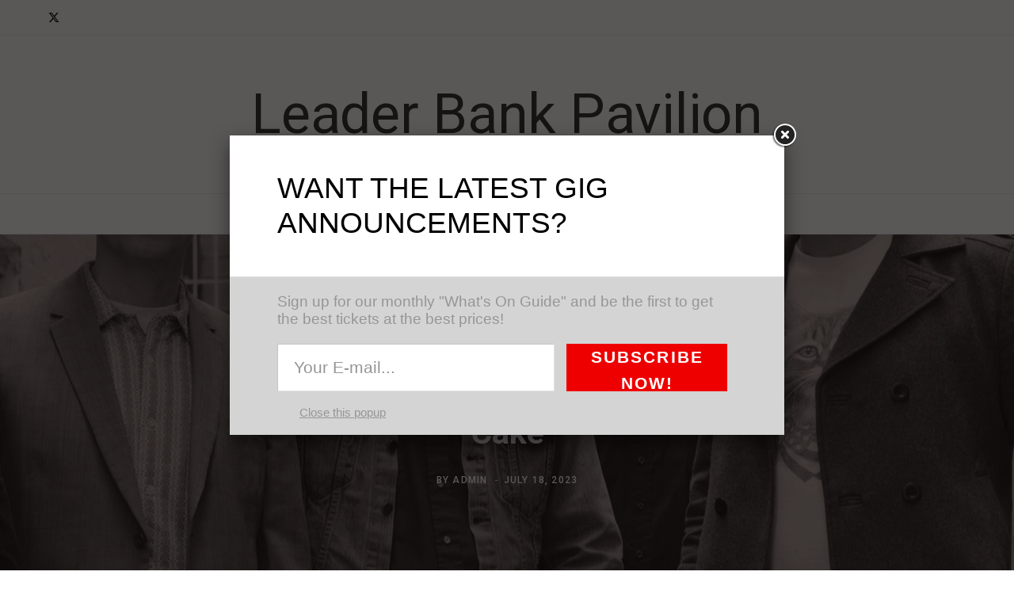

--- FILE ---
content_type: text/html; charset=UTF-8
request_url: https://www.bostonpavilion.net/events/cake/
body_size: 14920
content:
<!DOCTYPE html>
<html lang="en-US">

<head>

	<meta charset="UTF-8" />
	<meta http-equiv="x-ua-compatible" content="ie=edge" />
	<meta name="viewport" content="width=device-width, initial-scale=1" />
	<link rel="profile" href="http://gmpg.org/xfn/11" />
	
	<meta name='robots' content='index, follow, max-image-preview:large, max-snippet:-1, max-video-preview:-1' />
	<style>img:is([sizes="auto" i], [sizes^="auto," i]) { contain-intrinsic-size: 3000px 1500px }</style>
	
	<!-- This site is optimized with the Yoast SEO Premium plugin v22.5 (Yoast SEO v24.5) - https://yoast.com/wordpress/plugins/seo/ -->
	<title>Cake - Leader Bank Pavilion</title><link rel="preload" as="font" href="https://www.bostonpavilion.net/wp-content/themes/contentberg/css/icons/fonts/ts-icons.woff2?v1" type="font/woff2" crossorigin="anonymous" />
	<link rel="canonical" href="https://www.bostonpavilion.net/events/cake/" />
	<meta property="og:locale" content="en_US" />
	<meta property="og:type" content="article" />
	<meta property="og:title" content="Cake" />
	<meta property="og:description" content="Cake is a popular American rock band known for their unique brand of musical fusion. The group has been together since 1991 and has released seven studio albums. They are currently touring in support of their latest album, &#8220;Pressure Chief.&#8221; On Tuesday July 18th, 2023, Cake will be performing at the Leader Bank Pavilion in" />
	<meta property="og:url" content="https://www.bostonpavilion.net/events/cake/" />
	<meta property="og:site_name" content="Leader Bank Pavilion" />
	<meta property="og:image" content="https://www.bostonpavilion.net/wp-content/uploads/2023/02/leader-bank-pavilion-c309ff27d16a775b33f26d2d07c0eeb082192829280403bfece629d0521152a7-rimg-w1024-h576-gmir.webp" />
	<meta property="og:image:width" content="1024" />
	<meta property="og:image:height" content="576" />
	<meta property="og:image:type" content="image/webp" />
	<meta name="twitter:card" content="summary_large_image" />
	<meta name="twitter:site" content="@bostonpavilion" />
	<meta name="twitter:label1" content="Est. reading time" />
	<meta name="twitter:data1" content="1 minute" />
	<script type="application/ld+json" class="yoast-schema-graph">{"@context":"https://schema.org","@graph":[{"@type":"WebPage","@id":"https://www.bostonpavilion.net/events/cake/","url":"https://www.bostonpavilion.net/events/cake/","name":"Cake - Leader Bank Pavilion","isPartOf":{"@id":"https://www.bostonpavilion.net/#website"},"primaryImageOfPage":{"@id":"https://www.bostonpavilion.net/events/cake/#primaryimage"},"image":{"@id":"https://www.bostonpavilion.net/events/cake/#primaryimage"},"thumbnailUrl":"https://www.bostonpavilion.net/wp-content/uploads/2023/02/leader-bank-pavilion-c309ff27d16a775b33f26d2d07c0eeb082192829280403bfece629d0521152a7-rimg-w1024-h576-gmir.webp","datePublished":"2023-07-14T11:13:21+00:00","breadcrumb":{"@id":"https://www.bostonpavilion.net/events/cake/#breadcrumb"},"inLanguage":"en-US","potentialAction":[{"@type":"ReadAction","target":["https://www.bostonpavilion.net/events/cake/"]}]},{"@type":"ImageObject","inLanguage":"en-US","@id":"https://www.bostonpavilion.net/events/cake/#primaryimage","url":"https://www.bostonpavilion.net/wp-content/uploads/2023/02/leader-bank-pavilion-c309ff27d16a775b33f26d2d07c0eeb082192829280403bfece629d0521152a7-rimg-w1024-h576-gmir.webp","contentUrl":"https://www.bostonpavilion.net/wp-content/uploads/2023/02/leader-bank-pavilion-c309ff27d16a775b33f26d2d07c0eeb082192829280403bfece629d0521152a7-rimg-w1024-h576-gmir.webp","width":1024,"height":576},{"@type":"BreadcrumbList","@id":"https://www.bostonpavilion.net/events/cake/#breadcrumb","itemListElement":[{"@type":"ListItem","position":1,"name":"Home","item":"https://www.bostonpavilion.net/"},{"@type":"ListItem","position":2,"name":"Events","item":"https://www.bostonpavilion.net/events/"},{"@type":"ListItem","position":3,"name":"Cake"}]},{"@type":"WebSite","@id":"https://www.bostonpavilion.net/#website","url":"https://www.bostonpavilion.net/","name":"Leader Bank Pavilion","description":"Leader Bank Pavilion tickets and 2024 event schedule","potentialAction":[{"@type":"SearchAction","target":{"@type":"EntryPoint","urlTemplate":"https://www.bostonpavilion.net/?s={search_term_string}"},"query-input":{"@type":"PropertyValueSpecification","valueRequired":true,"valueName":"search_term_string"}}],"inLanguage":"en-US"}]}</script>
	<!-- / Yoast SEO Premium plugin. -->


<link rel='dns-prefetch' href='//www.googletagmanager.com' />
<link rel='dns-prefetch' href='//ajax.googleapis.com' />
<link rel='dns-prefetch' href='//fonts.googleapis.com' />
<link rel="alternate" type="application/rss+xml" title="Leader Bank Pavilion &raquo; Feed" href="https://www.bostonpavilion.net/feed/" />
<script type="text/javascript">
/* <![CDATA[ */
window._wpemojiSettings = {"baseUrl":"https:\/\/s.w.org\/images\/core\/emoji\/15.0.3\/72x72\/","ext":".png","svgUrl":"https:\/\/s.w.org\/images\/core\/emoji\/15.0.3\/svg\/","svgExt":".svg","source":{"concatemoji":"https:\/\/www.bostonpavilion.net\/wp-includes\/js\/wp-emoji-release.min.js?ver=6.7.4"}};
/*! This file is auto-generated */
!function(i,n){var o,s,e;function c(e){try{var t={supportTests:e,timestamp:(new Date).valueOf()};sessionStorage.setItem(o,JSON.stringify(t))}catch(e){}}function p(e,t,n){e.clearRect(0,0,e.canvas.width,e.canvas.height),e.fillText(t,0,0);var t=new Uint32Array(e.getImageData(0,0,e.canvas.width,e.canvas.height).data),r=(e.clearRect(0,0,e.canvas.width,e.canvas.height),e.fillText(n,0,0),new Uint32Array(e.getImageData(0,0,e.canvas.width,e.canvas.height).data));return t.every(function(e,t){return e===r[t]})}function u(e,t,n){switch(t){case"flag":return n(e,"\ud83c\udff3\ufe0f\u200d\u26a7\ufe0f","\ud83c\udff3\ufe0f\u200b\u26a7\ufe0f")?!1:!n(e,"\ud83c\uddfa\ud83c\uddf3","\ud83c\uddfa\u200b\ud83c\uddf3")&&!n(e,"\ud83c\udff4\udb40\udc67\udb40\udc62\udb40\udc65\udb40\udc6e\udb40\udc67\udb40\udc7f","\ud83c\udff4\u200b\udb40\udc67\u200b\udb40\udc62\u200b\udb40\udc65\u200b\udb40\udc6e\u200b\udb40\udc67\u200b\udb40\udc7f");case"emoji":return!n(e,"\ud83d\udc26\u200d\u2b1b","\ud83d\udc26\u200b\u2b1b")}return!1}function f(e,t,n){var r="undefined"!=typeof WorkerGlobalScope&&self instanceof WorkerGlobalScope?new OffscreenCanvas(300,150):i.createElement("canvas"),a=r.getContext("2d",{willReadFrequently:!0}),o=(a.textBaseline="top",a.font="600 32px Arial",{});return e.forEach(function(e){o[e]=t(a,e,n)}),o}function t(e){var t=i.createElement("script");t.src=e,t.defer=!0,i.head.appendChild(t)}"undefined"!=typeof Promise&&(o="wpEmojiSettingsSupports",s=["flag","emoji"],n.supports={everything:!0,everythingExceptFlag:!0},e=new Promise(function(e){i.addEventListener("DOMContentLoaded",e,{once:!0})}),new Promise(function(t){var n=function(){try{var e=JSON.parse(sessionStorage.getItem(o));if("object"==typeof e&&"number"==typeof e.timestamp&&(new Date).valueOf()<e.timestamp+604800&&"object"==typeof e.supportTests)return e.supportTests}catch(e){}return null}();if(!n){if("undefined"!=typeof Worker&&"undefined"!=typeof OffscreenCanvas&&"undefined"!=typeof URL&&URL.createObjectURL&&"undefined"!=typeof Blob)try{var e="postMessage("+f.toString()+"("+[JSON.stringify(s),u.toString(),p.toString()].join(",")+"));",r=new Blob([e],{type:"text/javascript"}),a=new Worker(URL.createObjectURL(r),{name:"wpTestEmojiSupports"});return void(a.onmessage=function(e){c(n=e.data),a.terminate(),t(n)})}catch(e){}c(n=f(s,u,p))}t(n)}).then(function(e){for(var t in e)n.supports[t]=e[t],n.supports.everything=n.supports.everything&&n.supports[t],"flag"!==t&&(n.supports.everythingExceptFlag=n.supports.everythingExceptFlag&&n.supports[t]);n.supports.everythingExceptFlag=n.supports.everythingExceptFlag&&!n.supports.flag,n.DOMReady=!1,n.readyCallback=function(){n.DOMReady=!0}}).then(function(){return e}).then(function(){var e;n.supports.everything||(n.readyCallback(),(e=n.source||{}).concatemoji?t(e.concatemoji):e.wpemoji&&e.twemoji&&(t(e.twemoji),t(e.wpemoji)))}))}((window,document),window._wpemojiSettings);
/* ]]> */
</script>
<link rel='stylesheet' id='plugin_name-admin-ui-css-css' href='https://ajax.googleapis.com/ajax/libs/jqueryui/1.13.3/themes/smoothness/jquery-ui.css?ver=4.7.8' type='text/css' media='' />
<link rel='stylesheet' id='tooltipster-css-css' href='https://www.bostonpavilion.net/wp-content/plugins/arscode-ninja-popups/tooltipster/tooltipster.bundle.min.css?ver=6.7.4' type='text/css' media='all' />
<link rel='stylesheet' id='tooltipster-css-theme-css' href='https://www.bostonpavilion.net/wp-content/plugins/arscode-ninja-popups/tooltipster/plugins/tooltipster/sideTip/themes/tooltipster-sideTip-light.min.css?ver=6.7.4' type='text/css' media='all' />
<link rel='stylesheet' id='material-design-css-css' href='https://www.bostonpavilion.net/wp-content/plugins/arscode-ninja-popups/themes/jquery.material.form.css?ver=6.7.4' type='text/css' media='all' />
<link rel='stylesheet' id='jquery-intl-phone-input-css-css' href='https://www.bostonpavilion.net/wp-content/plugins/arscode-ninja-popups/assets/vendor/intl-tel-input/css/intlTelInput.min.css?ver=6.7.4' type='text/css' media='all' />
<link rel='stylesheet' id='snp_styles_reset-css' href='https://www.bostonpavilion.net/wp-content/plugins/arscode-ninja-popups/themes/reset.min.css?ver=6.7.4' type='text/css' media='all' />
<link rel='stylesheet' id='fancybox2-css' href='https://www.bostonpavilion.net/wp-content/plugins/arscode-ninja-popups/fancybox2/jquery.fancybox.min.css?ver=6.7.4' type='text/css' media='all' />
<link rel='stylesheet' id='snp_styles_theme8-css' href='https://www.bostonpavilion.net/wp-content/plugins/arscode-ninja-popups/themes/theme8/css/theme8.css?ver=6.7.4' type='text/css' media='all' />
<style id='wp-emoji-styles-inline-css' type='text/css'>

	img.wp-smiley, img.emoji {
		display: inline !important;
		border: none !important;
		box-shadow: none !important;
		height: 1em !important;
		width: 1em !important;
		margin: 0 0.07em !important;
		vertical-align: -0.1em !important;
		background: none !important;
		padding: 0 !important;
	}
</style>
<link rel='stylesheet' id='wp-block-library-css' href='https://www.bostonpavilion.net/wp-includes/css/dist/block-library/style.min.css?ver=6.7.4' type='text/css' media='all' />
<style id='create-block-venueman-events-block-style-inline-css' type='text/css'>
.wp-block-create-block-venueman-events-block{background-color:#21759b;color:#fff;padding:2px}

</style>
<style id='classic-theme-styles-inline-css' type='text/css'>
/*! This file is auto-generated */
.wp-block-button__link{color:#fff;background-color:#32373c;border-radius:9999px;box-shadow:none;text-decoration:none;padding:calc(.667em + 2px) calc(1.333em + 2px);font-size:1.125em}.wp-block-file__button{background:#32373c;color:#fff;text-decoration:none}
</style>
<style id='global-styles-inline-css' type='text/css'>
:root{--wp--preset--aspect-ratio--square: 1;--wp--preset--aspect-ratio--4-3: 4/3;--wp--preset--aspect-ratio--3-4: 3/4;--wp--preset--aspect-ratio--3-2: 3/2;--wp--preset--aspect-ratio--2-3: 2/3;--wp--preset--aspect-ratio--16-9: 16/9;--wp--preset--aspect-ratio--9-16: 9/16;--wp--preset--color--black: #000000;--wp--preset--color--cyan-bluish-gray: #abb8c3;--wp--preset--color--white: #ffffff;--wp--preset--color--pale-pink: #f78da7;--wp--preset--color--vivid-red: #cf2e2e;--wp--preset--color--luminous-vivid-orange: #ff6900;--wp--preset--color--luminous-vivid-amber: #fcb900;--wp--preset--color--light-green-cyan: #7bdcb5;--wp--preset--color--vivid-green-cyan: #00d084;--wp--preset--color--pale-cyan-blue: #8ed1fc;--wp--preset--color--vivid-cyan-blue: #0693e3;--wp--preset--color--vivid-purple: #9b51e0;--wp--preset--gradient--vivid-cyan-blue-to-vivid-purple: linear-gradient(135deg,rgba(6,147,227,1) 0%,rgb(155,81,224) 100%);--wp--preset--gradient--light-green-cyan-to-vivid-green-cyan: linear-gradient(135deg,rgb(122,220,180) 0%,rgb(0,208,130) 100%);--wp--preset--gradient--luminous-vivid-amber-to-luminous-vivid-orange: linear-gradient(135deg,rgba(252,185,0,1) 0%,rgba(255,105,0,1) 100%);--wp--preset--gradient--luminous-vivid-orange-to-vivid-red: linear-gradient(135deg,rgba(255,105,0,1) 0%,rgb(207,46,46) 100%);--wp--preset--gradient--very-light-gray-to-cyan-bluish-gray: linear-gradient(135deg,rgb(238,238,238) 0%,rgb(169,184,195) 100%);--wp--preset--gradient--cool-to-warm-spectrum: linear-gradient(135deg,rgb(74,234,220) 0%,rgb(151,120,209) 20%,rgb(207,42,186) 40%,rgb(238,44,130) 60%,rgb(251,105,98) 80%,rgb(254,248,76) 100%);--wp--preset--gradient--blush-light-purple: linear-gradient(135deg,rgb(255,206,236) 0%,rgb(152,150,240) 100%);--wp--preset--gradient--blush-bordeaux: linear-gradient(135deg,rgb(254,205,165) 0%,rgb(254,45,45) 50%,rgb(107,0,62) 100%);--wp--preset--gradient--luminous-dusk: linear-gradient(135deg,rgb(255,203,112) 0%,rgb(199,81,192) 50%,rgb(65,88,208) 100%);--wp--preset--gradient--pale-ocean: linear-gradient(135deg,rgb(255,245,203) 0%,rgb(182,227,212) 50%,rgb(51,167,181) 100%);--wp--preset--gradient--electric-grass: linear-gradient(135deg,rgb(202,248,128) 0%,rgb(113,206,126) 100%);--wp--preset--gradient--midnight: linear-gradient(135deg,rgb(2,3,129) 0%,rgb(40,116,252) 100%);--wp--preset--font-size--small: 13px;--wp--preset--font-size--medium: 20px;--wp--preset--font-size--large: 36px;--wp--preset--font-size--x-large: 42px;--wp--preset--spacing--20: 0.44rem;--wp--preset--spacing--30: 0.67rem;--wp--preset--spacing--40: 1rem;--wp--preset--spacing--50: 1.5rem;--wp--preset--spacing--60: 2.25rem;--wp--preset--spacing--70: 3.38rem;--wp--preset--spacing--80: 5.06rem;--wp--preset--shadow--natural: 6px 6px 9px rgba(0, 0, 0, 0.2);--wp--preset--shadow--deep: 12px 12px 50px rgba(0, 0, 0, 0.4);--wp--preset--shadow--sharp: 6px 6px 0px rgba(0, 0, 0, 0.2);--wp--preset--shadow--outlined: 6px 6px 0px -3px rgba(255, 255, 255, 1), 6px 6px rgba(0, 0, 0, 1);--wp--preset--shadow--crisp: 6px 6px 0px rgba(0, 0, 0, 1);}:where(.is-layout-flex){gap: 0.5em;}:where(.is-layout-grid){gap: 0.5em;}body .is-layout-flex{display: flex;}.is-layout-flex{flex-wrap: wrap;align-items: center;}.is-layout-flex > :is(*, div){margin: 0;}body .is-layout-grid{display: grid;}.is-layout-grid > :is(*, div){margin: 0;}:where(.wp-block-columns.is-layout-flex){gap: 2em;}:where(.wp-block-columns.is-layout-grid){gap: 2em;}:where(.wp-block-post-template.is-layout-flex){gap: 1.25em;}:where(.wp-block-post-template.is-layout-grid){gap: 1.25em;}.has-black-color{color: var(--wp--preset--color--black) !important;}.has-cyan-bluish-gray-color{color: var(--wp--preset--color--cyan-bluish-gray) !important;}.has-white-color{color: var(--wp--preset--color--white) !important;}.has-pale-pink-color{color: var(--wp--preset--color--pale-pink) !important;}.has-vivid-red-color{color: var(--wp--preset--color--vivid-red) !important;}.has-luminous-vivid-orange-color{color: var(--wp--preset--color--luminous-vivid-orange) !important;}.has-luminous-vivid-amber-color{color: var(--wp--preset--color--luminous-vivid-amber) !important;}.has-light-green-cyan-color{color: var(--wp--preset--color--light-green-cyan) !important;}.has-vivid-green-cyan-color{color: var(--wp--preset--color--vivid-green-cyan) !important;}.has-pale-cyan-blue-color{color: var(--wp--preset--color--pale-cyan-blue) !important;}.has-vivid-cyan-blue-color{color: var(--wp--preset--color--vivid-cyan-blue) !important;}.has-vivid-purple-color{color: var(--wp--preset--color--vivid-purple) !important;}.has-black-background-color{background-color: var(--wp--preset--color--black) !important;}.has-cyan-bluish-gray-background-color{background-color: var(--wp--preset--color--cyan-bluish-gray) !important;}.has-white-background-color{background-color: var(--wp--preset--color--white) !important;}.has-pale-pink-background-color{background-color: var(--wp--preset--color--pale-pink) !important;}.has-vivid-red-background-color{background-color: var(--wp--preset--color--vivid-red) !important;}.has-luminous-vivid-orange-background-color{background-color: var(--wp--preset--color--luminous-vivid-orange) !important;}.has-luminous-vivid-amber-background-color{background-color: var(--wp--preset--color--luminous-vivid-amber) !important;}.has-light-green-cyan-background-color{background-color: var(--wp--preset--color--light-green-cyan) !important;}.has-vivid-green-cyan-background-color{background-color: var(--wp--preset--color--vivid-green-cyan) !important;}.has-pale-cyan-blue-background-color{background-color: var(--wp--preset--color--pale-cyan-blue) !important;}.has-vivid-cyan-blue-background-color{background-color: var(--wp--preset--color--vivid-cyan-blue) !important;}.has-vivid-purple-background-color{background-color: var(--wp--preset--color--vivid-purple) !important;}.has-black-border-color{border-color: var(--wp--preset--color--black) !important;}.has-cyan-bluish-gray-border-color{border-color: var(--wp--preset--color--cyan-bluish-gray) !important;}.has-white-border-color{border-color: var(--wp--preset--color--white) !important;}.has-pale-pink-border-color{border-color: var(--wp--preset--color--pale-pink) !important;}.has-vivid-red-border-color{border-color: var(--wp--preset--color--vivid-red) !important;}.has-luminous-vivid-orange-border-color{border-color: var(--wp--preset--color--luminous-vivid-orange) !important;}.has-luminous-vivid-amber-border-color{border-color: var(--wp--preset--color--luminous-vivid-amber) !important;}.has-light-green-cyan-border-color{border-color: var(--wp--preset--color--light-green-cyan) !important;}.has-vivid-green-cyan-border-color{border-color: var(--wp--preset--color--vivid-green-cyan) !important;}.has-pale-cyan-blue-border-color{border-color: var(--wp--preset--color--pale-cyan-blue) !important;}.has-vivid-cyan-blue-border-color{border-color: var(--wp--preset--color--vivid-cyan-blue) !important;}.has-vivid-purple-border-color{border-color: var(--wp--preset--color--vivid-purple) !important;}.has-vivid-cyan-blue-to-vivid-purple-gradient-background{background: var(--wp--preset--gradient--vivid-cyan-blue-to-vivid-purple) !important;}.has-light-green-cyan-to-vivid-green-cyan-gradient-background{background: var(--wp--preset--gradient--light-green-cyan-to-vivid-green-cyan) !important;}.has-luminous-vivid-amber-to-luminous-vivid-orange-gradient-background{background: var(--wp--preset--gradient--luminous-vivid-amber-to-luminous-vivid-orange) !important;}.has-luminous-vivid-orange-to-vivid-red-gradient-background{background: var(--wp--preset--gradient--luminous-vivid-orange-to-vivid-red) !important;}.has-very-light-gray-to-cyan-bluish-gray-gradient-background{background: var(--wp--preset--gradient--very-light-gray-to-cyan-bluish-gray) !important;}.has-cool-to-warm-spectrum-gradient-background{background: var(--wp--preset--gradient--cool-to-warm-spectrum) !important;}.has-blush-light-purple-gradient-background{background: var(--wp--preset--gradient--blush-light-purple) !important;}.has-blush-bordeaux-gradient-background{background: var(--wp--preset--gradient--blush-bordeaux) !important;}.has-luminous-dusk-gradient-background{background: var(--wp--preset--gradient--luminous-dusk) !important;}.has-pale-ocean-gradient-background{background: var(--wp--preset--gradient--pale-ocean) !important;}.has-electric-grass-gradient-background{background: var(--wp--preset--gradient--electric-grass) !important;}.has-midnight-gradient-background{background: var(--wp--preset--gradient--midnight) !important;}.has-small-font-size{font-size: var(--wp--preset--font-size--small) !important;}.has-medium-font-size{font-size: var(--wp--preset--font-size--medium) !important;}.has-large-font-size{font-size: var(--wp--preset--font-size--large) !important;}.has-x-large-font-size{font-size: var(--wp--preset--font-size--x-large) !important;}
:where(.wp-block-post-template.is-layout-flex){gap: 1.25em;}:where(.wp-block-post-template.is-layout-grid){gap: 1.25em;}
:where(.wp-block-columns.is-layout-flex){gap: 2em;}:where(.wp-block-columns.is-layout-grid){gap: 2em;}
:root :where(.wp-block-pullquote){font-size: 1.5em;line-height: 1.6;}
</style>
<link rel='stylesheet' id='contact-form-7-css' href='https://www.bostonpavilion.net/wp-content/plugins/contact-form-7/includes/css/styles.css?ver=6.0.4' type='text/css' media='all' />
<link rel='stylesheet' id='events-manager-css' href='https://www.bostonpavilion.net/wp-content/plugins/events-manager/includes/css/events-manager.min.css?ver=6.6.4' type='text/css' media='all' />
<style id='events-manager-inline-css' type='text/css'>
body .em { --font-family : inherit; --font-weight : inherit; --font-size : 1em; --line-height : inherit; }
</style>
<style id='wpxpo-global-style-inline-css' type='text/css'>
:root {
			--preset-color1: #037fff;
			--preset-color2: #026fe0;
			--preset-color3: #071323;
			--preset-color4: #132133;
			--preset-color5: #34495e;
			--preset-color6: #787676;
			--preset-color7: #f0f2f3;
			--preset-color8: #f8f9fa;
			--preset-color9: #ffffff;
		}{}
</style>
<style id='ultp-preset-colors-style-inline-css' type='text/css'>
:root { --postx_preset_Base_1_color: #f4f4ff; --postx_preset_Base_2_color: #dddff8; --postx_preset_Base_3_color: #B4B4D6; --postx_preset_Primary_color: #3323f0; --postx_preset_Secondary_color: #4a5fff; --postx_preset_Tertiary_color: #FFFFFF; --postx_preset_Contrast_3_color: #545472; --postx_preset_Contrast_2_color: #262657; --postx_preset_Contrast_1_color: #10102e; --postx_preset_Over_Primary_color: #ffffff;  }
</style>
<style id='ultp-preset-gradient-style-inline-css' type='text/css'>
:root { --postx_preset_Primary_to_Secondary_to_Right_gradient: linear-gradient(90deg, var(--postx_preset_Primary_color) 0%, var(--postx_preset_Secondary_color) 100%); --postx_preset_Primary_to_Secondary_to_Bottom_gradient: linear-gradient(180deg, var(--postx_preset_Primary_color) 0%, var(--postx_preset_Secondary_color) 100%); --postx_preset_Secondary_to_Primary_to_Right_gradient: linear-gradient(90deg, var(--postx_preset_Secondary_color) 0%, var(--postx_preset_Primary_color) 100%); --postx_preset_Secondary_to_Primary_to_Bottom_gradient: linear-gradient(180deg, var(--postx_preset_Secondary_color) 0%, var(--postx_preset_Primary_color) 100%); --postx_preset_Cold_Evening_gradient: linear-gradient(0deg, rgb(12, 52, 131) 0%, rgb(162, 182, 223) 100%, rgb(107, 140, 206) 100%, rgb(162, 182, 223) 100%); --postx_preset_Purple_Division_gradient: linear-gradient(0deg, rgb(112, 40, 228) 0%, rgb(229, 178, 202) 100%); --postx_preset_Over_Sun_gradient: linear-gradient(60deg, rgb(171, 236, 214) 0%, rgb(251, 237, 150) 100%); --postx_preset_Morning_Salad_gradient: linear-gradient(-255deg, rgb(183, 248, 219) 0%, rgb(80, 167, 194) 100%); --postx_preset_Fabled_Sunset_gradient: linear-gradient(-270deg, rgb(35, 21, 87) 0%, rgb(68, 16, 122) 29%, rgb(255, 19, 97) 67%, rgb(255, 248, 0) 100%);  }
</style>
<style id='ultp-preset-typo-style-inline-css' type='text/css'>
@import url('https://fonts.googleapis.com/css?family=Roboto:100,100i,300,300i,400,400i,500,500i,700,700i,900,900i'); :root { --postx_preset_Heading_typo_font_family: Roboto; --postx_preset_Heading_typo_font_family_type: sans-serif; --postx_preset_Heading_typo_font_weight: 600; --postx_preset_Heading_typo_text_transform: capitalize; --postx_preset_Body_and_Others_typo_font_family: Roboto; --postx_preset_Body_and_Others_typo_font_family_type: sans-serif; --postx_preset_Body_and_Others_typo_font_weight: 400; --postx_preset_Body_and_Others_typo_text_transform: lowercase; --postx_preset_body_typo_font_size_lg: 16px; --postx_preset_paragraph_1_typo_font_size_lg: 12px; --postx_preset_paragraph_2_typo_font_size_lg: 12px; --postx_preset_paragraph_3_typo_font_size_lg: 12px; --postx_preset_heading_h1_typo_font_size_lg: 42px; --postx_preset_heading_h2_typo_font_size_lg: 36px; --postx_preset_heading_h3_typo_font_size_lg: 30px; --postx_preset_heading_h4_typo_font_size_lg: 24px; --postx_preset_heading_h5_typo_font_size_lg: 20px; --postx_preset_heading_h6_typo_font_size_lg: 16px; }
</style>
<link rel='stylesheet' id='contentberg-fonts-css' href='https://fonts.googleapis.com/css?family=Roboto%3A400%2C500%2C700%7CPT+Serif%3A400%2C400i%2C600%7CIBM+Plex+Serif%3A500' type='text/css' media='all' />
<link rel='stylesheet' id='contentberg-core-css' href='https://www.bostonpavilion.net/wp-content/themes/contentberg/style.css?ver=3.0.1' type='text/css' media='all' />
<link rel='stylesheet' id='contentberg-icons-css' href='https://www.bostonpavilion.net/wp-content/themes/contentberg/css/icons/icons.css?ver=3.0.1' type='text/css' media='all' />
<link rel='stylesheet' id='contentberg-lightbox-css' href='https://www.bostonpavilion.net/wp-content/themes/contentberg/css/lightbox.css?ver=3.0.1' type='text/css' media='all' />
<script type="text/javascript" src="https://www.bostonpavilion.net/wp-includes/js/jquery/jquery.min.js?ver=3.7.1" id="jquery-core-js"></script>
<script type="text/javascript" src="https://www.bostonpavilion.net/wp-includes/js/jquery/jquery-migrate.min.js?ver=3.4.1" id="jquery-migrate-js"></script>
<script type="text/javascript" src="https://www.bostonpavilion.net/wp-includes/js/jquery/ui/core.min.js?ver=1.13.3" id="jquery-ui-core-js"></script>
<script type="text/javascript" src="https://www.bostonpavilion.net/wp-includes/js/jquery/ui/datepicker.min.js?ver=1.13.3" id="jquery-ui-datepicker-js"></script>
<script type="text/javascript" id="jquery-ui-datepicker-js-after">
/* <![CDATA[ */
jQuery(function(jQuery){jQuery.datepicker.setDefaults({"closeText":"Close","currentText":"Today","monthNames":["January","February","March","April","May","June","July","August","September","October","November","December"],"monthNamesShort":["Jan","Feb","Mar","Apr","May","Jun","Jul","Aug","Sep","Oct","Nov","Dec"],"nextText":"Next","prevText":"Previous","dayNames":["Sunday","Monday","Tuesday","Wednesday","Thursday","Friday","Saturday"],"dayNamesShort":["Sun","Mon","Tue","Wed","Thu","Fri","Sat"],"dayNamesMin":["S","M","T","W","T","F","S"],"dateFormat":"MM d, yy","firstDay":1,"isRTL":false});});
/* ]]> */
</script>
<script type="text/javascript" src="https://www.bostonpavilion.net/wp-includes/js/jquery/ui/mouse.min.js?ver=1.13.3" id="jquery-ui-mouse-js"></script>
<script type="text/javascript" src="https://www.bostonpavilion.net/wp-includes/js/jquery/ui/sortable.min.js?ver=1.13.3" id="jquery-ui-sortable-js"></script>
<script type="text/javascript" src="https://www.bostonpavilion.net/wp-includes/js/jquery/ui/resizable.min.js?ver=1.13.3" id="jquery-ui-resizable-js"></script>
<script type="text/javascript" src="https://www.bostonpavilion.net/wp-includes/js/jquery/ui/draggable.min.js?ver=1.13.3" id="jquery-ui-draggable-js"></script>
<script type="text/javascript" src="https://www.bostonpavilion.net/wp-includes/js/jquery/ui/controlgroup.min.js?ver=1.13.3" id="jquery-ui-controlgroup-js"></script>
<script type="text/javascript" src="https://www.bostonpavilion.net/wp-includes/js/jquery/ui/checkboxradio.min.js?ver=1.13.3" id="jquery-ui-checkboxradio-js"></script>
<script type="text/javascript" src="https://www.bostonpavilion.net/wp-includes/js/jquery/ui/button.min.js?ver=1.13.3" id="jquery-ui-button-js"></script>
<script type="text/javascript" src="https://www.bostonpavilion.net/wp-includes/js/jquery/ui/dialog.min.js?ver=1.13.3" id="jquery-ui-dialog-js"></script>
<script type="text/javascript" id="events-manager-js-extra">
/* <![CDATA[ */
var EM = {"ajaxurl":"https:\/\/www.bostonpavilion.net\/wp-admin\/admin-ajax.php","locationajaxurl":"https:\/\/www.bostonpavilion.net\/wp-admin\/admin-ajax.php?action=locations_search","firstDay":"1","locale":"en","dateFormat":"yy-mm-dd","ui_css":"https:\/\/www.bostonpavilion.net\/wp-content\/plugins\/events-manager\/includes\/css\/jquery-ui\/build.min.css","show24hours":"0","is_ssl":"1","autocomplete_limit":"10","calendar":{"breakpoints":{"small":560,"medium":908,"large":false}},"phone":"","datepicker":{"format":"d\/m\/Y"},"search":{"breakpoints":{"small":650,"medium":850,"full":false}},"url":"https:\/\/www.bostonpavilion.net\/wp-content\/plugins\/events-manager","assets":{"input.em-uploader":{"js":{"em-uploader":{"url":"https:\/\/www.bostonpavilion.net\/wp-content\/plugins\/events-manager\/includes\/js\/em-uploader.js","required":true,"event":"em_uploader_ready"}}}},"txt_search":"Search","txt_searching":"Searching...","txt_loading":"Loading..."};
/* ]]> */
</script>
<script type="text/javascript" src="https://www.bostonpavilion.net/wp-content/plugins/events-manager/includes/js/events-manager.js?ver=6.6.4" id="events-manager-js"></script>

<!-- Google tag (gtag.js) snippet added by Site Kit -->
<!-- Google Analytics snippet added by Site Kit -->
<script type="text/javascript" src="https://www.googletagmanager.com/gtag/js?id=G-Z955L0RPGN" id="google_gtagjs-js" async></script>
<script type="text/javascript" id="google_gtagjs-js-after">
/* <![CDATA[ */
window.dataLayer = window.dataLayer || [];function gtag(){dataLayer.push(arguments);}
gtag("set","linker",{"domains":["www.bostonpavilion.net"]});
gtag("js", new Date());
gtag("set", "developer_id.dZTNiMT", true);
gtag("config", "G-Z955L0RPGN");
/* ]]> */
</script>
<link rel="https://api.w.org/" href="https://www.bostonpavilion.net/wp-json/" /><link rel="alternate" title="JSON" type="application/json" href="https://www.bostonpavilion.net/wp-json/wp/v2/events/1940" /><link rel="EditURI" type="application/rsd+xml" title="RSD" href="https://www.bostonpavilion.net/xmlrpc.php?rsd" />
<meta name="generator" content="WordPress 6.7.4" />
<link rel='shortlink' href='https://www.bostonpavilion.net/?p=1940' />
<link rel="alternate" title="oEmbed (JSON)" type="application/json+oembed" href="https://www.bostonpavilion.net/wp-json/oembed/1.0/embed?url=https%3A%2F%2Fwww.bostonpavilion.net%2Fevents%2Fcake%2F" />
<link rel="alternate" title="oEmbed (XML)" type="text/xml+oembed" href="https://www.bostonpavilion.net/wp-json/oembed/1.0/embed?url=https%3A%2F%2Fwww.bostonpavilion.net%2Fevents%2Fcake%2F&#038;format=xml" />
<meta name="generator" content="Site Kit by Google 1.170.0" /><link rel="apple-touch-icon" sizes="180x180" href="/wp-content/uploads/fbrfg/apple-touch-icon.png">
<link rel="icon" type="image/png" sizes="32x32" href="/wp-content/uploads/fbrfg/favicon-32x32.png">
<link rel="icon" type="image/png" sizes="16x16" href="/wp-content/uploads/fbrfg/favicon-16x16.png">
<link rel="manifest" href="/wp-content/uploads/fbrfg/site.webmanifest">
<link rel="shortcut icon" href="/wp-content/uploads/fbrfg/favicon.ico">
<meta name="msapplication-TileColor" content="#da532c">
<meta name="msapplication-config" content="/wp-content/uploads/fbrfg/browserconfig.xml">
<meta name="theme-color" content="#ffffff"><script>var Sphere_Plugin = {"ajaxurl":"https:\/\/www.bostonpavilion.net\/wp-admin\/admin-ajax.php"};</script>
		<script>
		var BunyadSchemeKey = 'bunyad-scheme';
		(() => {
			const d = document.documentElement;
			const c = d.classList;
			var scheme = localStorage.getItem(BunyadSchemeKey);
			
			if (scheme) {
				d.dataset.origClass = c;
				scheme === 'dark' ? c.remove('s-light', 'site-s-light') : c.remove('s-dark', 'site-s-dark');
				c.add('site-s-' + scheme, 's-' + scheme);
			}
		})();
		</script>
				<style type="text/css" id="wp-custom-css">
			.grecaptcha-badge {
    display: none;
};		</style>
		
</head>

<body class="event-template-default single single-event postid-1940 postx-page right-sidebar layout-creative has-lb">


<div class="main-wrap">

	
		
		
<header id="main-head" class="main-head head-nav-below nav-below">


	<div class="top-bar cf">
	
		<div class="top-bar-content" data-sticky-bar="">
			<div class="wrap cf">
			
			<span class="mobile-nav"><i class="tsi tsi-bars"></i></span>
			
			
	
		<ul class="social-icons cf">
		
					
			<li><a href="https://twitter.com/bostonpavilion" class="tsi tsi-twitter" target="_blank"><span class="visuallyhidden">X (Twitter)</span></a></li>
									
					
		</ul>
	
				
							
			
				<div class="actions">
					
										
					
										
									
				</div>
				
			</div>			
		</div>
		
	</div>
	<div class="inner">
		<div class="wrap logo-wrap cf">

				<div class="title ts-logo">
		
		<a href="https://www.bostonpavilion.net/" title="Leader Bank Pavilion" rel="home">
		
					
			<span class="text-logo">Leader Bank Pavilion</span>
			
				
		</a>
	
	</div>
		</div>
	</div>
	
	<div class="navigation-wrap">
				
		<nav class="navigation below light" data-sticky-bar="">					
			<div class="wrap">
				<div class="menu-primary-menu-container"><ul id="menu-primary-menu" class="menu"><li id="menu-item-65" class="menu-item menu-item-type-post_type menu-item-object-page menu-item-65"><a href="https://www.bostonpavilion.net/leader-bank-pavilion-tickets/" title="Rockland Trust Bank Pavilion Tickets">Tickets</a></li>
<li id="menu-item-71" class="menu-item menu-item-type-post_type menu-item-object-page menu-item-71"><a href="https://www.bostonpavilion.net/leader-bank-pavilion-seating-chart/" title="Rockland Trust Bank Pavilion Seating Chart">Seating Chart</a></li>
<li id="menu-item-1749" class="menu-item menu-item-type-post_type menu-item-object-page menu-item-1749"><a href="https://www.bostonpavilion.net/leader-bank-pavilion-address/">Address</a></li>
<li id="menu-item-1748" class="menu-item menu-item-type-post_type menu-item-object-page menu-item-1748"><a href="https://www.bostonpavilion.net/leader-bank-pavilion-contact/" title="Leader Bank Pavilion Contact">Contact</a></li>
</ul></div>			</div>
		</nav>
		
			</div>
	
</header> <!-- .main-head -->	
		
	
<div class="single-creative css-parallax">

	<div class="cf">
		
	<div class="featured">
	
				
					
			<a href="https://www.bostonpavilion.net/wp-content/uploads/2023/02/leader-bank-pavilion-c309ff27d16a775b33f26d2d07c0eeb082192829280403bfece629d0521152a7-rimg-w1024-h576-gmir.webp" class="image-link" aria-label="Enlarge Featured Image"><img width="1024" height="576" src="https://www.bostonpavilion.net/wp-content/uploads/2023/02/leader-bank-pavilion-c309ff27d16a775b33f26d2d07c0eeb082192829280403bfece629d0521152a7-rimg-w1024-h576-gmir.webp" class="attachment-full size-full wp-post-image" alt="" title="Cake" sizes="100vw" decoding="async" fetchpriority="high" srcset="https://www.bostonpavilion.net/wp-content/uploads/2023/02/leader-bank-pavilion-c309ff27d16a775b33f26d2d07c0eeb082192829280403bfece629d0521152a7-rimg-w1024-h576-gmir.webp 1024w, https://www.bostonpavilion.net/wp-content/uploads/2023/02/leader-bank-pavilion-c309ff27d16a775b33f26d2d07c0eeb082192829280403bfece629d0521152a7-rimg-w1024-h576-gmir-300x169.webp 300w" /></a>
			
				
		<div class="overlay post-meta the-post-meta">
		
			<span class="post-cat"></span>
			
			<h1 class="post-title">Cake</h1> 

			<span class="post-by meta-item">By 
				<span><a href="https://www.bostonpavilion.net/author/admin/" title="Posts by admin" rel="author">admin</a></span>
			</span>
			<span class="meta-sep"></span>
			
			<time class="post-date" datetime="2023-07-18T20:00:00+00:00">July 18, 2023</time>

						
						
		</div>
		
	</div>

	</div>
	
	<div class="main wrap">
	
		<div id="post-1940" class="post-1940 event type-event status-publish has-post-thumbnail">
	
		<div class="ts-row cf">
			<div class="col-8 main-content cf">
				
				<article class="the-post">
					
								
					<div>
				
				
	
	<div class="post-share-float share-float-a is-hidden cf">
	
					<span class="share-text">Share</span>
		
		<div class="services">
		
				
			<a href="https://www.facebook.com/sharer.php?u=https%3A%2F%2Fwww.bostonpavilion.net%2Fevents%2Fcake%2F" class="cf service facebook" target="_blank" title="Facebook">
				<i class="tsi tsi-tsi tsi-facebook"></i>
				<span class="label">Facebook</span>
			</a>
				
				
			<a href="https://twitter.com/intent/tweet?url=https%3A%2F%2Fwww.bostonpavilion.net%2Fevents%2Fcake%2F&text=Cake" class="cf service twitter" target="_blank" title="Twitter">
				<i class="tsi tsi-tsi tsi-twitter"></i>
				<span class="label">Twitter</span>
			</a>
				
				
			<a href="https://pinterest.com/pin/create/button/?url=https%3A%2F%2Fwww.bostonpavilion.net%2Fevents%2Fcake%2F&media=https%3A%2F%2Fwww.bostonpavilion.net%2Fwp-content%2Fuploads%2F2023%2F02%2Fleader-bank-pavilion-c309ff27d16a775b33f26d2d07c0eeb082192829280403bfece629d0521152a7-rimg-w1024-h576-gmir.webp&description=Cake" class="cf service pinterest" target="_blank" title="Pinterest">
				<i class="tsi tsi-pinterest-p"></i>
				<span class="label">Pinterest</span>
			</a>
				
				
			<a href="mailto:?subject=Cake&body=https%3A%2F%2Fwww.bostonpavilion.net%2Fevents%2Fcake%2F" class="cf service email" target="_blank" title="Email">
				<i class="tsi tsi-tsi tsi-envelope-o"></i>
				<span class="label">Email</span>
			</a>
				
				
		</div>
		
	</div>
	

			</div>
		
		<div class="post-content description cf entry-content has-share-float content-spacious">


			<div class="em em-view-container" id="em-view-6" data-view="event">
	<div class="em pixelbones em-item em-item-single em-event em-event-single em-event-512 " id="em-event-6" data-view-id="6">
		<div>

<table cellpadding="0" cellspacing="0" class="events-table" id="5564332 https://ticketnetwork.lusg.net/c/3245611/267961/2322?prodsku=5564332&u=https%3A%2F%2Fwww.ticketnetwork.com%2Ftickets%2F5564332&intsrc=PUI2_1872&subId1=bostonpavilion">
       <tbody>
<tr>
		<td style="vertical-align:top">
                Tuesday 18 July 2023 
                
<div>
<span>Leader Bank Pavilion</span>
<div>
<span>Boston</span>
<br /><span>MA</span>
</div>
</div>
               
            </td>
            <td style="vertical-align:top">
<a href="/tickets.php?id=512&amp;post_id=1940"><img decoding="async" src="/buy-blue-hills-bank-pavilion-tickets.png" alt="Buy Tickets for Cake at the Blue Hills Bank Pavilion" border="0" /></a>
            </td>
        </tr>
</tbody></table>
<br style="clear:both" />
<h2>Cake</h2>
<p>Cake is a popular American rock band known for their unique brand of musical fusion. The group has been together since 1991 and has released seven studio albums. They are currently touring in support of their latest album, &#8220;Pressure Chief.&#8221;</p>
<p>On Tuesday July 18th, 2023, Cake will be performing at the Leader Bank Pavilion in Boston, MA. This will be a highly anticipated show as the band has a large and devoted following in the area.</p>
<p>Cake is well known for their experimental approach to music, blending genres such as country, rock, funk, and hip hop. This has resulted in a sound that is uniquely their own and has earned them a loyal fan base.</p>
<p>Those who are unfamiliar with Cake&#8217;s music may be surprised by the band&#8217;s use of unconventional instruments such as the theremin and accordion. However, these elements only serve to add to the group&#8217;s quirkiness and appeal.</p>
<p>Those attending the show can expect to hear a mix of old favorites and new material. Regardless of what songs they play, it is sure to be an enjoyable and unforgettable experience.</p>
<p>Tickets to Cake at the <a href="https://www.bostonpavilion.net/">Leader Bank Pavilion</a> are selling fast, buy yours now whilst some are still available.</p>
<p><iframe title="🍪 Amazing Miniature M&amp;M Chocolate Cake Decorating | Sweet 1000+ Miniature Ideas Chocolate Cake" width="770" height="433" src="https://www.youtube.com/embed/KXnw1Ml9wb4?feature=oembed" frameborder="0" allow="accelerometer; autoplay; clipboard-write; encrypted-media; gyroscope; picture-in-picture; web-share" allowfullscreen></iframe></p>


</div>
	</div>
</div>
					
		</div><!-- .post-content -->
		
		<div class="the-post-foot cf">
		
						
			<div class="tag-share cf">
				
				
											<div class="post-share">
					
						
			<div class="post-share-icons cf">
			
				<span class="counters">

										
				</span>

								
					<a href="https://www.facebook.com/sharer.php?u=https%3A%2F%2Fwww.bostonpavilion.net%2Fevents%2Fcake%2F" class="link facebook" target="_blank" title="Facebook"><i class="tsi tsi-tsi tsi-facebook"></i></a>
						
								
					<a href="https://twitter.com/intent/tweet?url=https%3A%2F%2Fwww.bostonpavilion.net%2Fevents%2Fcake%2F&#038;text=Cake" class="link twitter" target="_blank" title="Twitter"><i class="tsi tsi-tsi tsi-twitter"></i></a>
						
								
					<a href="https://www.linkedin.com/shareArticle?mini=true&#038;url=https%3A%2F%2Fwww.bostonpavilion.net%2Fevents%2Fcake%2F" class="link linkedin" target="_blank" title="LinkedIn"><i class="tsi tsi-tsi tsi-linkedin"></i></a>
						
								
					<a href="https://pinterest.com/pin/create/button/?url=https%3A%2F%2Fwww.bostonpavilion.net%2Fevents%2Fcake%2F&#038;media=https%3A%2F%2Fwww.bostonpavilion.net%2Fwp-content%2Fuploads%2F2023%2F02%2Fleader-bank-pavilion-c309ff27d16a775b33f26d2d07c0eeb082192829280403bfece629d0521152a7-rimg-w1024-h576-gmir.webp&#038;description=Cake" class="link pinterest" target="_blank" title="Pinterest"><i class="tsi tsi-pinterest-p"></i></a>
						
									
								
			</div>
			
						
		</div>									
			</div>

			
		</div>
		
				
		
				
		
		
							
				</article> <!-- .the-post -->
	
			</div>
			
				<aside class="col-4 sidebar">
		
		<div class="inner">
		
					<ul>
				<li id="custom_html-3" class="widget_text widget widget_custom_html"><div class="textwidget custom-html-widget"><script async src="https://pagead2.googlesyndication.com/pagead/js/adsbygoogle.js?client=ca-pub-7589418822682758"
     crossorigin="anonymous"></script>
<!-- Responsive Square Ad -->
<ins class="adsbygoogle"
     style="display:block"
     data-ad-client="ca-pub-7589418822682758"
     data-ad-slot="9738352394"
     data-ad-format="auto"
     data-full-width-responsive="true"></ins>
<script>
     (adsbygoogle = window.adsbygoogle || []).push({});
</script></div></li>
<li id="em_widget-2" class="widget widget_em_widget"><h5 class="widget-title"><span>Events</span></h5><div class="em pixelbones em-list-widget em-events-widget"><li class="no-events">No events</li><li class="all-events-link"><a href="https://www.bostonpavilion.net/events/" title="all events">all events</a></li></div></li>
<li id="custom_html-4" class="widget_text widget widget_custom_html"><div class="textwidget custom-html-widget"><script async src="https://pagead2.googlesyndication.com/pagead/js/adsbygoogle.js?client=ca-pub-7589418822682758"
     crossorigin="anonymous"></script>
<!-- Responsive Square Ad -->
<ins class="adsbygoogle"
     style="display:block"
     data-ad-client="ca-pub-7589418822682758"
     data-ad-slot="9738352394"
     data-ad-format="auto"
     data-full-width-responsive="true"></ins>
<script>
     (adsbygoogle = window.adsbygoogle || []).push({});
</script></div></li>
			</ul>
				
		</div>

	</aside>			
		</div> <!-- .ts-row -->
		
		</div>
	</div> <!-- .wrap -->

</div>


	
	
	<footer class="main-footer bold bold-light">
		
				
		<section class="upper-footer">
		
			<div class="wrap">
				
				<ul class="widgets ts-row cf">
					<li id="custom_html-2" class="widget_text widget column col-4 widget_custom_html"><div class="textwidget custom-html-widget"><div itemscope itemtype="http://schema.org/LocalBusiness">
<span itemprop="name">Leader Bank Pavilion</span>
<div itemprop="address" itemscope itemtype="http://schema.org/PostalAddress">
<span itemprop="streetAddress">290 Northern Ave</span><br />
<span itemprop="addressLocality">Boston</span><br />
<span itemprop="addressRegion">MA</span>
<span itemprop="postalCode">02210</span><br />
<span itemprop="addressCountry">United States</span>
</div>
<span itemprop="telephone">+1 617-728-1600</span>
</div></div></li><li id="nav_menu-2" class="widget column col-4 widget_nav_menu"><div class="menu-footer-menu-container"><ul id="menu-footer-menu" class="menu"><li id="menu-item-157" class="menu-item menu-item-type-post_type menu-item-object-page menu-item-privacy-policy menu-item-157"><a rel="privacy-policy" href="https://www.bostonpavilion.net/leader-bank-pavilion-privacy-policy/" title="Rockland Trust Bank Pavilion Privacy Policy">Privacy Policy</a></li>
<li id="menu-item-158" class="menu-item menu-item-type-post_type menu-item-object-page menu-item-158"><a href="https://www.bostonpavilion.net/leader-bank-pavilion-disclaimer/" title="Rockland Trust Bank Pavilion Disclaimer">Disclaimer</a></li>
</ul></div></li><li id="bunyad-widget-social-2" class="widget column col-4 widget-social">		
					
			<div class="social-icons">
				
									<a href="https://twitter.com/bostonpavilion" class="social-link" target="_blank"><i class="tsi tsi-twitter"></i>
						<span class="visuallyhidden">X (Twitter)</span></a>
				
								
			</div>
		
		</li>				</ul>

			</div>
		</section>
		
				
		
				
		

				
		
	</footer>	
	
</div> <!-- .main-wrap -->



<div class="mobile-menu-container off-canvas" id="mobile-menu">

	<a href="#" class="close"><i class="tsi tsi-times"></i></a>
	
	<div class="logo ts-logo">
			</div>
	
		
		<ul class="mobile-menu"></ul>

	</div>


    <script>
        var snp_f = [];
        var snp_hostname = new RegExp(location.host);
        var snp_http = new RegExp("^(http|https)://", "i");
        var snp_cookie_prefix = '';
        var snp_separate_cookies = false;
        var snp_ajax_url = 'https://www.bostonpavilion.net/wp-admin/admin-ajax.php';
        var snp_domain_url = 'https://www.bostonpavilion.net';
		var snp_ajax_nonce = '6b74bd8a52';
		var snp_ajax_ping_time = 1000;
        var snp_ignore_cookies = false;
        var snp_enable_analytics_events = true;
        var snp_is_mobile = false;
        var snp_enable_mobile = true;
        var snp_use_in_all = false;
        var snp_excluded_urls = [];
        var snp_close_on_esc_key = false;
        snp_excluded_urls.push('');    </script>
    <div class="snp-root">
        <input type="hidden" id="snp_popup" value="" />
        <input type="hidden" id="snp_popup_id" value="" />
        <input type="hidden" id="snp_popup_theme" value="" />
        <input type="hidden" id="snp_exithref" value="" />
        <input type="hidden" id="snp_exittarget" value="" />
                	<div id="snppopup-welcome" class="snp-pop-2170 snppopup"><input type="hidden" class="snp_open" value="load" /><input type="hidden" class="snp_close" value="manual" /><input type="hidden" class="snp_show_on_exit" value="2" /><input type="hidden" class="snp_exit_js_alert_text" value="" /><input type="hidden" class="snp_exit_scroll_down" value="10" /><input type="hidden" class="snp_exit_scroll_up" value="10" /><input type="hidden" class="snp_open_scroll" value="10" /><input type="hidden" class="snp_optin_redirect_url" value="" /><input type="hidden" class="snp_optin_form_submit" value="single" /><input type="hidden" class="snp_show_cb_button" value="yes" /><input type="hidden" class="snp_popup_id" value="2170" /><input type="hidden" class="snp_popup_theme" value="theme8" /><input type="hidden" class="snp_overlay" value="default" /><input type="hidden" class="snp_cookie_conversion" value="30" /><input type="hidden" class="snp_cookie_close" value="-1" />
<div class="snp-fb snp-theme8">
    <header class="snp-header">
	<div>WANT THE LATEST GIG ANNOUNCEMENTS?</div>    </header>

    <div class="snp-body">
	<p>Sign up for our monthly "What's On Guide" and be the first to get the best tickets at the best prices!</p> 
	<div class="snp-form">
	    <form action="#" method="post" class=" snp-subscribeform snp_subscribeform">
	    	<input type="hidden" name="np_custom_name1" value="" />
        	<input type="hidden" name="np_custom_name2" value="" />

				<fieldset>
		    <div class="snp-field">
			<input type="text" name="email" id="snp_email" placeholder="Your E-mail..." class="snp-field snp-field-email" />
		    </div>
		    <button type="submit" data-loading="" data-success="" class="snp-submit">Subscribe Now!</button>
		</fieldset>
	    </form>
	</div>
		<div class="snp-close"><a href="#" class="snp_nothanks">Close this popup</a></div>    </div>
    </div>
<style>.snp-pop-2170 .snp-theme8 { width: 700px;}
.snp-pop-2170 .snp-theme8 h1 {font-size: 37px; color: #000000;}
.snp-pop-2170 .snp-theme8 .snp-body p {font-size: 19px;}
.snp-pop-2170 .snp-theme8 .snp-body {color: #969696;}
.snp-pop-2170 .snp-theme8 .snp-submit { color: #ffffff;}
.snp-pop-2170 .snp-theme8 .snp-submit { background-color: #ef0000;}
.snp-pop-2170 .snp-theme8 .snp-header { background-color: #ffffff;}
.snp-pop-2170 .snp-theme8 .snp-body { background-color: #d4d4d4;}
</style></div>            </div>
    <script type="text/javascript" src="https://www.bostonpavilion.net/wp-content/plugins/arscode-ninja-popups/assets/js/cookie.js?ver=6.7.4" id="js-cookie-js"></script>
<script type="text/javascript" src="https://www.bostonpavilion.net/wp-content/plugins/arscode-ninja-popups/assets/js/tooltipster.bundle.min.js?ver=6.7.4" id="jquery-np-tooltipster-js"></script>
<script type="text/javascript" src="https://www.bostonpavilion.net/wp-content/plugins/arscode-ninja-popups/assets/js/jquery.material.form.min.js?ver=6.7.4" id="material-design-js-js"></script>
<script type="text/javascript" src="https://www.bostonpavilion.net/wp-content/plugins/arscode-ninja-popups/assets/vendor/intl-tel-input/js/intlTelInput-jquery.min.js?ver=6.7.4" id="jquery-intl-phone-input-js-js"></script>
<script type="text/javascript" src="https://www.bostonpavilion.net/wp-content/plugins/arscode-ninja-popups/assets/js/dialog_trigger.js?ver=6.7.4" id="js-dialog_trigger-js"></script>
<script type="text/javascript" src="https://www.bostonpavilion.net/wp-content/plugins/arscode-ninja-popups/assets/js/ninjapopups.min.js?ver=6.7.4" id="js-ninjapopups-js"></script>
<script type="text/javascript" src="https://www.bostonpavilion.net/wp-content/plugins/arscode-ninja-popups/fancybox2/jquery.fancybox.min.js?ver=6.7.4" id="fancybox2-js"></script>
<script type="text/javascript" src="https://www.bostonpavilion.net/wp-includes/js/dist/hooks.min.js?ver=4d63a3d491d11ffd8ac6" id="wp-hooks-js"></script>
<script type="text/javascript" src="https://www.bostonpavilion.net/wp-includes/js/dist/i18n.min.js?ver=5e580eb46a90c2b997e6" id="wp-i18n-js"></script>
<script type="text/javascript" id="wp-i18n-js-after">
/* <![CDATA[ */
wp.i18n.setLocaleData( { 'text direction\u0004ltr': [ 'ltr' ] } );
/* ]]> */
</script>
<script type="text/javascript" src="https://www.bostonpavilion.net/wp-content/plugins/contact-form-7/includes/swv/js/index.js?ver=6.0.4" id="swv-js"></script>
<script type="text/javascript" id="contact-form-7-js-before">
/* <![CDATA[ */
var wpcf7 = {
    "api": {
        "root": "https:\/\/www.bostonpavilion.net\/wp-json\/",
        "namespace": "contact-form-7\/v1"
    }
};
/* ]]> */
</script>
<script type="text/javascript" src="https://www.bostonpavilion.net/wp-content/plugins/contact-form-7/includes/js/index.js?ver=6.0.4" id="contact-form-7-js"></script>
<script type="text/javascript" id="contentberg-theme-js-extra">
/* <![CDATA[ */
var Bunyad = {"custom_ajax_url":"\/events\/cake\/"};
/* ]]> */
</script>
<script type="text/javascript" src="https://www.bostonpavilion.net/wp-content/themes/contentberg/js/theme.js?ver=3.0.1" id="contentberg-theme-js"></script>
<script type="text/javascript" src="https://www.bostonpavilion.net/wp-content/themes/contentberg/js/magnific-popup.js?ver=3.0.1" id="magnific-popup-js"></script>
<script type="text/javascript" src="https://www.bostonpavilion.net/wp-content/themes/contentberg/js/jquery.fitvids.js?ver=3.0.1" id="jquery-fitvids-js"></script>
<script type="text/javascript" src="https://www.bostonpavilion.net/wp-includes/js/imagesloaded.min.js?ver=5.0.0" id="imagesloaded-js"></script>
<script type="text/javascript" src="https://www.bostonpavilion.net/wp-content/themes/contentberg/js/theia-sticky-sidebar.js?ver=3.0.1" id="theia-sticky-sidebar-js"></script>
<script type="text/javascript" src="https://www.google.com/recaptcha/api.js?render=6LdAB6MhAAAAACk19X2Aak4vvlQ7_hfhBLxndnDf&amp;ver=3.0" id="google-recaptcha-js"></script>
<script type="text/javascript" src="https://www.bostonpavilion.net/wp-includes/js/dist/vendor/wp-polyfill.min.js?ver=3.15.0" id="wp-polyfill-js"></script>
<script type="text/javascript" id="wpcf7-recaptcha-js-before">
/* <![CDATA[ */
var wpcf7_recaptcha = {
    "sitekey": "6LdAB6MhAAAAACk19X2Aak4vvlQ7_hfhBLxndnDf",
    "actions": {
        "homepage": "homepage",
        "contactform": "contactform"
    }
};
/* ]]> */
</script>
<script type="text/javascript" src="https://www.bostonpavilion.net/wp-content/plugins/contact-form-7/modules/recaptcha/index.js?ver=6.0.4" id="wpcf7-recaptcha-js"></script>

</body>
</html>

--- FILE ---
content_type: text/html; charset=utf-8
request_url: https://www.google.com/recaptcha/api2/anchor?ar=1&k=6LdAB6MhAAAAACk19X2Aak4vvlQ7_hfhBLxndnDf&co=aHR0cHM6Ly93d3cuYm9zdG9ucGF2aWxpb24ubmV0OjQ0Mw..&hl=en&v=PoyoqOPhxBO7pBk68S4YbpHZ&size=invisible&anchor-ms=20000&execute-ms=30000&cb=i9k3oxis2aoc
body_size: 48759
content:
<!DOCTYPE HTML><html dir="ltr" lang="en"><head><meta http-equiv="Content-Type" content="text/html; charset=UTF-8">
<meta http-equiv="X-UA-Compatible" content="IE=edge">
<title>reCAPTCHA</title>
<style type="text/css">
/* cyrillic-ext */
@font-face {
  font-family: 'Roboto';
  font-style: normal;
  font-weight: 400;
  font-stretch: 100%;
  src: url(//fonts.gstatic.com/s/roboto/v48/KFO7CnqEu92Fr1ME7kSn66aGLdTylUAMa3GUBHMdazTgWw.woff2) format('woff2');
  unicode-range: U+0460-052F, U+1C80-1C8A, U+20B4, U+2DE0-2DFF, U+A640-A69F, U+FE2E-FE2F;
}
/* cyrillic */
@font-face {
  font-family: 'Roboto';
  font-style: normal;
  font-weight: 400;
  font-stretch: 100%;
  src: url(//fonts.gstatic.com/s/roboto/v48/KFO7CnqEu92Fr1ME7kSn66aGLdTylUAMa3iUBHMdazTgWw.woff2) format('woff2');
  unicode-range: U+0301, U+0400-045F, U+0490-0491, U+04B0-04B1, U+2116;
}
/* greek-ext */
@font-face {
  font-family: 'Roboto';
  font-style: normal;
  font-weight: 400;
  font-stretch: 100%;
  src: url(//fonts.gstatic.com/s/roboto/v48/KFO7CnqEu92Fr1ME7kSn66aGLdTylUAMa3CUBHMdazTgWw.woff2) format('woff2');
  unicode-range: U+1F00-1FFF;
}
/* greek */
@font-face {
  font-family: 'Roboto';
  font-style: normal;
  font-weight: 400;
  font-stretch: 100%;
  src: url(//fonts.gstatic.com/s/roboto/v48/KFO7CnqEu92Fr1ME7kSn66aGLdTylUAMa3-UBHMdazTgWw.woff2) format('woff2');
  unicode-range: U+0370-0377, U+037A-037F, U+0384-038A, U+038C, U+038E-03A1, U+03A3-03FF;
}
/* math */
@font-face {
  font-family: 'Roboto';
  font-style: normal;
  font-weight: 400;
  font-stretch: 100%;
  src: url(//fonts.gstatic.com/s/roboto/v48/KFO7CnqEu92Fr1ME7kSn66aGLdTylUAMawCUBHMdazTgWw.woff2) format('woff2');
  unicode-range: U+0302-0303, U+0305, U+0307-0308, U+0310, U+0312, U+0315, U+031A, U+0326-0327, U+032C, U+032F-0330, U+0332-0333, U+0338, U+033A, U+0346, U+034D, U+0391-03A1, U+03A3-03A9, U+03B1-03C9, U+03D1, U+03D5-03D6, U+03F0-03F1, U+03F4-03F5, U+2016-2017, U+2034-2038, U+203C, U+2040, U+2043, U+2047, U+2050, U+2057, U+205F, U+2070-2071, U+2074-208E, U+2090-209C, U+20D0-20DC, U+20E1, U+20E5-20EF, U+2100-2112, U+2114-2115, U+2117-2121, U+2123-214F, U+2190, U+2192, U+2194-21AE, U+21B0-21E5, U+21F1-21F2, U+21F4-2211, U+2213-2214, U+2216-22FF, U+2308-230B, U+2310, U+2319, U+231C-2321, U+2336-237A, U+237C, U+2395, U+239B-23B7, U+23D0, U+23DC-23E1, U+2474-2475, U+25AF, U+25B3, U+25B7, U+25BD, U+25C1, U+25CA, U+25CC, U+25FB, U+266D-266F, U+27C0-27FF, U+2900-2AFF, U+2B0E-2B11, U+2B30-2B4C, U+2BFE, U+3030, U+FF5B, U+FF5D, U+1D400-1D7FF, U+1EE00-1EEFF;
}
/* symbols */
@font-face {
  font-family: 'Roboto';
  font-style: normal;
  font-weight: 400;
  font-stretch: 100%;
  src: url(//fonts.gstatic.com/s/roboto/v48/KFO7CnqEu92Fr1ME7kSn66aGLdTylUAMaxKUBHMdazTgWw.woff2) format('woff2');
  unicode-range: U+0001-000C, U+000E-001F, U+007F-009F, U+20DD-20E0, U+20E2-20E4, U+2150-218F, U+2190, U+2192, U+2194-2199, U+21AF, U+21E6-21F0, U+21F3, U+2218-2219, U+2299, U+22C4-22C6, U+2300-243F, U+2440-244A, U+2460-24FF, U+25A0-27BF, U+2800-28FF, U+2921-2922, U+2981, U+29BF, U+29EB, U+2B00-2BFF, U+4DC0-4DFF, U+FFF9-FFFB, U+10140-1018E, U+10190-1019C, U+101A0, U+101D0-101FD, U+102E0-102FB, U+10E60-10E7E, U+1D2C0-1D2D3, U+1D2E0-1D37F, U+1F000-1F0FF, U+1F100-1F1AD, U+1F1E6-1F1FF, U+1F30D-1F30F, U+1F315, U+1F31C, U+1F31E, U+1F320-1F32C, U+1F336, U+1F378, U+1F37D, U+1F382, U+1F393-1F39F, U+1F3A7-1F3A8, U+1F3AC-1F3AF, U+1F3C2, U+1F3C4-1F3C6, U+1F3CA-1F3CE, U+1F3D4-1F3E0, U+1F3ED, U+1F3F1-1F3F3, U+1F3F5-1F3F7, U+1F408, U+1F415, U+1F41F, U+1F426, U+1F43F, U+1F441-1F442, U+1F444, U+1F446-1F449, U+1F44C-1F44E, U+1F453, U+1F46A, U+1F47D, U+1F4A3, U+1F4B0, U+1F4B3, U+1F4B9, U+1F4BB, U+1F4BF, U+1F4C8-1F4CB, U+1F4D6, U+1F4DA, U+1F4DF, U+1F4E3-1F4E6, U+1F4EA-1F4ED, U+1F4F7, U+1F4F9-1F4FB, U+1F4FD-1F4FE, U+1F503, U+1F507-1F50B, U+1F50D, U+1F512-1F513, U+1F53E-1F54A, U+1F54F-1F5FA, U+1F610, U+1F650-1F67F, U+1F687, U+1F68D, U+1F691, U+1F694, U+1F698, U+1F6AD, U+1F6B2, U+1F6B9-1F6BA, U+1F6BC, U+1F6C6-1F6CF, U+1F6D3-1F6D7, U+1F6E0-1F6EA, U+1F6F0-1F6F3, U+1F6F7-1F6FC, U+1F700-1F7FF, U+1F800-1F80B, U+1F810-1F847, U+1F850-1F859, U+1F860-1F887, U+1F890-1F8AD, U+1F8B0-1F8BB, U+1F8C0-1F8C1, U+1F900-1F90B, U+1F93B, U+1F946, U+1F984, U+1F996, U+1F9E9, U+1FA00-1FA6F, U+1FA70-1FA7C, U+1FA80-1FA89, U+1FA8F-1FAC6, U+1FACE-1FADC, U+1FADF-1FAE9, U+1FAF0-1FAF8, U+1FB00-1FBFF;
}
/* vietnamese */
@font-face {
  font-family: 'Roboto';
  font-style: normal;
  font-weight: 400;
  font-stretch: 100%;
  src: url(//fonts.gstatic.com/s/roboto/v48/KFO7CnqEu92Fr1ME7kSn66aGLdTylUAMa3OUBHMdazTgWw.woff2) format('woff2');
  unicode-range: U+0102-0103, U+0110-0111, U+0128-0129, U+0168-0169, U+01A0-01A1, U+01AF-01B0, U+0300-0301, U+0303-0304, U+0308-0309, U+0323, U+0329, U+1EA0-1EF9, U+20AB;
}
/* latin-ext */
@font-face {
  font-family: 'Roboto';
  font-style: normal;
  font-weight: 400;
  font-stretch: 100%;
  src: url(//fonts.gstatic.com/s/roboto/v48/KFO7CnqEu92Fr1ME7kSn66aGLdTylUAMa3KUBHMdazTgWw.woff2) format('woff2');
  unicode-range: U+0100-02BA, U+02BD-02C5, U+02C7-02CC, U+02CE-02D7, U+02DD-02FF, U+0304, U+0308, U+0329, U+1D00-1DBF, U+1E00-1E9F, U+1EF2-1EFF, U+2020, U+20A0-20AB, U+20AD-20C0, U+2113, U+2C60-2C7F, U+A720-A7FF;
}
/* latin */
@font-face {
  font-family: 'Roboto';
  font-style: normal;
  font-weight: 400;
  font-stretch: 100%;
  src: url(//fonts.gstatic.com/s/roboto/v48/KFO7CnqEu92Fr1ME7kSn66aGLdTylUAMa3yUBHMdazQ.woff2) format('woff2');
  unicode-range: U+0000-00FF, U+0131, U+0152-0153, U+02BB-02BC, U+02C6, U+02DA, U+02DC, U+0304, U+0308, U+0329, U+2000-206F, U+20AC, U+2122, U+2191, U+2193, U+2212, U+2215, U+FEFF, U+FFFD;
}
/* cyrillic-ext */
@font-face {
  font-family: 'Roboto';
  font-style: normal;
  font-weight: 500;
  font-stretch: 100%;
  src: url(//fonts.gstatic.com/s/roboto/v48/KFO7CnqEu92Fr1ME7kSn66aGLdTylUAMa3GUBHMdazTgWw.woff2) format('woff2');
  unicode-range: U+0460-052F, U+1C80-1C8A, U+20B4, U+2DE0-2DFF, U+A640-A69F, U+FE2E-FE2F;
}
/* cyrillic */
@font-face {
  font-family: 'Roboto';
  font-style: normal;
  font-weight: 500;
  font-stretch: 100%;
  src: url(//fonts.gstatic.com/s/roboto/v48/KFO7CnqEu92Fr1ME7kSn66aGLdTylUAMa3iUBHMdazTgWw.woff2) format('woff2');
  unicode-range: U+0301, U+0400-045F, U+0490-0491, U+04B0-04B1, U+2116;
}
/* greek-ext */
@font-face {
  font-family: 'Roboto';
  font-style: normal;
  font-weight: 500;
  font-stretch: 100%;
  src: url(//fonts.gstatic.com/s/roboto/v48/KFO7CnqEu92Fr1ME7kSn66aGLdTylUAMa3CUBHMdazTgWw.woff2) format('woff2');
  unicode-range: U+1F00-1FFF;
}
/* greek */
@font-face {
  font-family: 'Roboto';
  font-style: normal;
  font-weight: 500;
  font-stretch: 100%;
  src: url(//fonts.gstatic.com/s/roboto/v48/KFO7CnqEu92Fr1ME7kSn66aGLdTylUAMa3-UBHMdazTgWw.woff2) format('woff2');
  unicode-range: U+0370-0377, U+037A-037F, U+0384-038A, U+038C, U+038E-03A1, U+03A3-03FF;
}
/* math */
@font-face {
  font-family: 'Roboto';
  font-style: normal;
  font-weight: 500;
  font-stretch: 100%;
  src: url(//fonts.gstatic.com/s/roboto/v48/KFO7CnqEu92Fr1ME7kSn66aGLdTylUAMawCUBHMdazTgWw.woff2) format('woff2');
  unicode-range: U+0302-0303, U+0305, U+0307-0308, U+0310, U+0312, U+0315, U+031A, U+0326-0327, U+032C, U+032F-0330, U+0332-0333, U+0338, U+033A, U+0346, U+034D, U+0391-03A1, U+03A3-03A9, U+03B1-03C9, U+03D1, U+03D5-03D6, U+03F0-03F1, U+03F4-03F5, U+2016-2017, U+2034-2038, U+203C, U+2040, U+2043, U+2047, U+2050, U+2057, U+205F, U+2070-2071, U+2074-208E, U+2090-209C, U+20D0-20DC, U+20E1, U+20E5-20EF, U+2100-2112, U+2114-2115, U+2117-2121, U+2123-214F, U+2190, U+2192, U+2194-21AE, U+21B0-21E5, U+21F1-21F2, U+21F4-2211, U+2213-2214, U+2216-22FF, U+2308-230B, U+2310, U+2319, U+231C-2321, U+2336-237A, U+237C, U+2395, U+239B-23B7, U+23D0, U+23DC-23E1, U+2474-2475, U+25AF, U+25B3, U+25B7, U+25BD, U+25C1, U+25CA, U+25CC, U+25FB, U+266D-266F, U+27C0-27FF, U+2900-2AFF, U+2B0E-2B11, U+2B30-2B4C, U+2BFE, U+3030, U+FF5B, U+FF5D, U+1D400-1D7FF, U+1EE00-1EEFF;
}
/* symbols */
@font-face {
  font-family: 'Roboto';
  font-style: normal;
  font-weight: 500;
  font-stretch: 100%;
  src: url(//fonts.gstatic.com/s/roboto/v48/KFO7CnqEu92Fr1ME7kSn66aGLdTylUAMaxKUBHMdazTgWw.woff2) format('woff2');
  unicode-range: U+0001-000C, U+000E-001F, U+007F-009F, U+20DD-20E0, U+20E2-20E4, U+2150-218F, U+2190, U+2192, U+2194-2199, U+21AF, U+21E6-21F0, U+21F3, U+2218-2219, U+2299, U+22C4-22C6, U+2300-243F, U+2440-244A, U+2460-24FF, U+25A0-27BF, U+2800-28FF, U+2921-2922, U+2981, U+29BF, U+29EB, U+2B00-2BFF, U+4DC0-4DFF, U+FFF9-FFFB, U+10140-1018E, U+10190-1019C, U+101A0, U+101D0-101FD, U+102E0-102FB, U+10E60-10E7E, U+1D2C0-1D2D3, U+1D2E0-1D37F, U+1F000-1F0FF, U+1F100-1F1AD, U+1F1E6-1F1FF, U+1F30D-1F30F, U+1F315, U+1F31C, U+1F31E, U+1F320-1F32C, U+1F336, U+1F378, U+1F37D, U+1F382, U+1F393-1F39F, U+1F3A7-1F3A8, U+1F3AC-1F3AF, U+1F3C2, U+1F3C4-1F3C6, U+1F3CA-1F3CE, U+1F3D4-1F3E0, U+1F3ED, U+1F3F1-1F3F3, U+1F3F5-1F3F7, U+1F408, U+1F415, U+1F41F, U+1F426, U+1F43F, U+1F441-1F442, U+1F444, U+1F446-1F449, U+1F44C-1F44E, U+1F453, U+1F46A, U+1F47D, U+1F4A3, U+1F4B0, U+1F4B3, U+1F4B9, U+1F4BB, U+1F4BF, U+1F4C8-1F4CB, U+1F4D6, U+1F4DA, U+1F4DF, U+1F4E3-1F4E6, U+1F4EA-1F4ED, U+1F4F7, U+1F4F9-1F4FB, U+1F4FD-1F4FE, U+1F503, U+1F507-1F50B, U+1F50D, U+1F512-1F513, U+1F53E-1F54A, U+1F54F-1F5FA, U+1F610, U+1F650-1F67F, U+1F687, U+1F68D, U+1F691, U+1F694, U+1F698, U+1F6AD, U+1F6B2, U+1F6B9-1F6BA, U+1F6BC, U+1F6C6-1F6CF, U+1F6D3-1F6D7, U+1F6E0-1F6EA, U+1F6F0-1F6F3, U+1F6F7-1F6FC, U+1F700-1F7FF, U+1F800-1F80B, U+1F810-1F847, U+1F850-1F859, U+1F860-1F887, U+1F890-1F8AD, U+1F8B0-1F8BB, U+1F8C0-1F8C1, U+1F900-1F90B, U+1F93B, U+1F946, U+1F984, U+1F996, U+1F9E9, U+1FA00-1FA6F, U+1FA70-1FA7C, U+1FA80-1FA89, U+1FA8F-1FAC6, U+1FACE-1FADC, U+1FADF-1FAE9, U+1FAF0-1FAF8, U+1FB00-1FBFF;
}
/* vietnamese */
@font-face {
  font-family: 'Roboto';
  font-style: normal;
  font-weight: 500;
  font-stretch: 100%;
  src: url(//fonts.gstatic.com/s/roboto/v48/KFO7CnqEu92Fr1ME7kSn66aGLdTylUAMa3OUBHMdazTgWw.woff2) format('woff2');
  unicode-range: U+0102-0103, U+0110-0111, U+0128-0129, U+0168-0169, U+01A0-01A1, U+01AF-01B0, U+0300-0301, U+0303-0304, U+0308-0309, U+0323, U+0329, U+1EA0-1EF9, U+20AB;
}
/* latin-ext */
@font-face {
  font-family: 'Roboto';
  font-style: normal;
  font-weight: 500;
  font-stretch: 100%;
  src: url(//fonts.gstatic.com/s/roboto/v48/KFO7CnqEu92Fr1ME7kSn66aGLdTylUAMa3KUBHMdazTgWw.woff2) format('woff2');
  unicode-range: U+0100-02BA, U+02BD-02C5, U+02C7-02CC, U+02CE-02D7, U+02DD-02FF, U+0304, U+0308, U+0329, U+1D00-1DBF, U+1E00-1E9F, U+1EF2-1EFF, U+2020, U+20A0-20AB, U+20AD-20C0, U+2113, U+2C60-2C7F, U+A720-A7FF;
}
/* latin */
@font-face {
  font-family: 'Roboto';
  font-style: normal;
  font-weight: 500;
  font-stretch: 100%;
  src: url(//fonts.gstatic.com/s/roboto/v48/KFO7CnqEu92Fr1ME7kSn66aGLdTylUAMa3yUBHMdazQ.woff2) format('woff2');
  unicode-range: U+0000-00FF, U+0131, U+0152-0153, U+02BB-02BC, U+02C6, U+02DA, U+02DC, U+0304, U+0308, U+0329, U+2000-206F, U+20AC, U+2122, U+2191, U+2193, U+2212, U+2215, U+FEFF, U+FFFD;
}
/* cyrillic-ext */
@font-face {
  font-family: 'Roboto';
  font-style: normal;
  font-weight: 900;
  font-stretch: 100%;
  src: url(//fonts.gstatic.com/s/roboto/v48/KFO7CnqEu92Fr1ME7kSn66aGLdTylUAMa3GUBHMdazTgWw.woff2) format('woff2');
  unicode-range: U+0460-052F, U+1C80-1C8A, U+20B4, U+2DE0-2DFF, U+A640-A69F, U+FE2E-FE2F;
}
/* cyrillic */
@font-face {
  font-family: 'Roboto';
  font-style: normal;
  font-weight: 900;
  font-stretch: 100%;
  src: url(//fonts.gstatic.com/s/roboto/v48/KFO7CnqEu92Fr1ME7kSn66aGLdTylUAMa3iUBHMdazTgWw.woff2) format('woff2');
  unicode-range: U+0301, U+0400-045F, U+0490-0491, U+04B0-04B1, U+2116;
}
/* greek-ext */
@font-face {
  font-family: 'Roboto';
  font-style: normal;
  font-weight: 900;
  font-stretch: 100%;
  src: url(//fonts.gstatic.com/s/roboto/v48/KFO7CnqEu92Fr1ME7kSn66aGLdTylUAMa3CUBHMdazTgWw.woff2) format('woff2');
  unicode-range: U+1F00-1FFF;
}
/* greek */
@font-face {
  font-family: 'Roboto';
  font-style: normal;
  font-weight: 900;
  font-stretch: 100%;
  src: url(//fonts.gstatic.com/s/roboto/v48/KFO7CnqEu92Fr1ME7kSn66aGLdTylUAMa3-UBHMdazTgWw.woff2) format('woff2');
  unicode-range: U+0370-0377, U+037A-037F, U+0384-038A, U+038C, U+038E-03A1, U+03A3-03FF;
}
/* math */
@font-face {
  font-family: 'Roboto';
  font-style: normal;
  font-weight: 900;
  font-stretch: 100%;
  src: url(//fonts.gstatic.com/s/roboto/v48/KFO7CnqEu92Fr1ME7kSn66aGLdTylUAMawCUBHMdazTgWw.woff2) format('woff2');
  unicode-range: U+0302-0303, U+0305, U+0307-0308, U+0310, U+0312, U+0315, U+031A, U+0326-0327, U+032C, U+032F-0330, U+0332-0333, U+0338, U+033A, U+0346, U+034D, U+0391-03A1, U+03A3-03A9, U+03B1-03C9, U+03D1, U+03D5-03D6, U+03F0-03F1, U+03F4-03F5, U+2016-2017, U+2034-2038, U+203C, U+2040, U+2043, U+2047, U+2050, U+2057, U+205F, U+2070-2071, U+2074-208E, U+2090-209C, U+20D0-20DC, U+20E1, U+20E5-20EF, U+2100-2112, U+2114-2115, U+2117-2121, U+2123-214F, U+2190, U+2192, U+2194-21AE, U+21B0-21E5, U+21F1-21F2, U+21F4-2211, U+2213-2214, U+2216-22FF, U+2308-230B, U+2310, U+2319, U+231C-2321, U+2336-237A, U+237C, U+2395, U+239B-23B7, U+23D0, U+23DC-23E1, U+2474-2475, U+25AF, U+25B3, U+25B7, U+25BD, U+25C1, U+25CA, U+25CC, U+25FB, U+266D-266F, U+27C0-27FF, U+2900-2AFF, U+2B0E-2B11, U+2B30-2B4C, U+2BFE, U+3030, U+FF5B, U+FF5D, U+1D400-1D7FF, U+1EE00-1EEFF;
}
/* symbols */
@font-face {
  font-family: 'Roboto';
  font-style: normal;
  font-weight: 900;
  font-stretch: 100%;
  src: url(//fonts.gstatic.com/s/roboto/v48/KFO7CnqEu92Fr1ME7kSn66aGLdTylUAMaxKUBHMdazTgWw.woff2) format('woff2');
  unicode-range: U+0001-000C, U+000E-001F, U+007F-009F, U+20DD-20E0, U+20E2-20E4, U+2150-218F, U+2190, U+2192, U+2194-2199, U+21AF, U+21E6-21F0, U+21F3, U+2218-2219, U+2299, U+22C4-22C6, U+2300-243F, U+2440-244A, U+2460-24FF, U+25A0-27BF, U+2800-28FF, U+2921-2922, U+2981, U+29BF, U+29EB, U+2B00-2BFF, U+4DC0-4DFF, U+FFF9-FFFB, U+10140-1018E, U+10190-1019C, U+101A0, U+101D0-101FD, U+102E0-102FB, U+10E60-10E7E, U+1D2C0-1D2D3, U+1D2E0-1D37F, U+1F000-1F0FF, U+1F100-1F1AD, U+1F1E6-1F1FF, U+1F30D-1F30F, U+1F315, U+1F31C, U+1F31E, U+1F320-1F32C, U+1F336, U+1F378, U+1F37D, U+1F382, U+1F393-1F39F, U+1F3A7-1F3A8, U+1F3AC-1F3AF, U+1F3C2, U+1F3C4-1F3C6, U+1F3CA-1F3CE, U+1F3D4-1F3E0, U+1F3ED, U+1F3F1-1F3F3, U+1F3F5-1F3F7, U+1F408, U+1F415, U+1F41F, U+1F426, U+1F43F, U+1F441-1F442, U+1F444, U+1F446-1F449, U+1F44C-1F44E, U+1F453, U+1F46A, U+1F47D, U+1F4A3, U+1F4B0, U+1F4B3, U+1F4B9, U+1F4BB, U+1F4BF, U+1F4C8-1F4CB, U+1F4D6, U+1F4DA, U+1F4DF, U+1F4E3-1F4E6, U+1F4EA-1F4ED, U+1F4F7, U+1F4F9-1F4FB, U+1F4FD-1F4FE, U+1F503, U+1F507-1F50B, U+1F50D, U+1F512-1F513, U+1F53E-1F54A, U+1F54F-1F5FA, U+1F610, U+1F650-1F67F, U+1F687, U+1F68D, U+1F691, U+1F694, U+1F698, U+1F6AD, U+1F6B2, U+1F6B9-1F6BA, U+1F6BC, U+1F6C6-1F6CF, U+1F6D3-1F6D7, U+1F6E0-1F6EA, U+1F6F0-1F6F3, U+1F6F7-1F6FC, U+1F700-1F7FF, U+1F800-1F80B, U+1F810-1F847, U+1F850-1F859, U+1F860-1F887, U+1F890-1F8AD, U+1F8B0-1F8BB, U+1F8C0-1F8C1, U+1F900-1F90B, U+1F93B, U+1F946, U+1F984, U+1F996, U+1F9E9, U+1FA00-1FA6F, U+1FA70-1FA7C, U+1FA80-1FA89, U+1FA8F-1FAC6, U+1FACE-1FADC, U+1FADF-1FAE9, U+1FAF0-1FAF8, U+1FB00-1FBFF;
}
/* vietnamese */
@font-face {
  font-family: 'Roboto';
  font-style: normal;
  font-weight: 900;
  font-stretch: 100%;
  src: url(//fonts.gstatic.com/s/roboto/v48/KFO7CnqEu92Fr1ME7kSn66aGLdTylUAMa3OUBHMdazTgWw.woff2) format('woff2');
  unicode-range: U+0102-0103, U+0110-0111, U+0128-0129, U+0168-0169, U+01A0-01A1, U+01AF-01B0, U+0300-0301, U+0303-0304, U+0308-0309, U+0323, U+0329, U+1EA0-1EF9, U+20AB;
}
/* latin-ext */
@font-face {
  font-family: 'Roboto';
  font-style: normal;
  font-weight: 900;
  font-stretch: 100%;
  src: url(//fonts.gstatic.com/s/roboto/v48/KFO7CnqEu92Fr1ME7kSn66aGLdTylUAMa3KUBHMdazTgWw.woff2) format('woff2');
  unicode-range: U+0100-02BA, U+02BD-02C5, U+02C7-02CC, U+02CE-02D7, U+02DD-02FF, U+0304, U+0308, U+0329, U+1D00-1DBF, U+1E00-1E9F, U+1EF2-1EFF, U+2020, U+20A0-20AB, U+20AD-20C0, U+2113, U+2C60-2C7F, U+A720-A7FF;
}
/* latin */
@font-face {
  font-family: 'Roboto';
  font-style: normal;
  font-weight: 900;
  font-stretch: 100%;
  src: url(//fonts.gstatic.com/s/roboto/v48/KFO7CnqEu92Fr1ME7kSn66aGLdTylUAMa3yUBHMdazQ.woff2) format('woff2');
  unicode-range: U+0000-00FF, U+0131, U+0152-0153, U+02BB-02BC, U+02C6, U+02DA, U+02DC, U+0304, U+0308, U+0329, U+2000-206F, U+20AC, U+2122, U+2191, U+2193, U+2212, U+2215, U+FEFF, U+FFFD;
}

</style>
<link rel="stylesheet" type="text/css" href="https://www.gstatic.com/recaptcha/releases/PoyoqOPhxBO7pBk68S4YbpHZ/styles__ltr.css">
<script nonce="TBzIaVDxOOT0YAd9QjWwTQ" type="text/javascript">window['__recaptcha_api'] = 'https://www.google.com/recaptcha/api2/';</script>
<script type="text/javascript" src="https://www.gstatic.com/recaptcha/releases/PoyoqOPhxBO7pBk68S4YbpHZ/recaptcha__en.js" nonce="TBzIaVDxOOT0YAd9QjWwTQ">
      
    </script></head>
<body><div id="rc-anchor-alert" class="rc-anchor-alert"></div>
<input type="hidden" id="recaptcha-token" value="[base64]">
<script type="text/javascript" nonce="TBzIaVDxOOT0YAd9QjWwTQ">
      recaptcha.anchor.Main.init("[\x22ainput\x22,[\x22bgdata\x22,\x22\x22,\[base64]/[base64]/[base64]/bmV3IHJbeF0oY1swXSk6RT09Mj9uZXcgclt4XShjWzBdLGNbMV0pOkU9PTM/bmV3IHJbeF0oY1swXSxjWzFdLGNbMl0pOkU9PTQ/[base64]/[base64]/[base64]/[base64]/[base64]/[base64]/[base64]/[base64]\x22,\[base64]\\u003d\\u003d\x22,\x22wpPCkcODw59iKDJjwonDmcKEeQZteWHDncOMwo7DgxtvLcK/woDDncO4wrjCksKELwjDkmbDrsOTKcOiw7hseXE6YTvDj1pxwpfDr2pwSsOtwozCicOhejsRwp8Mwp/[base64]/[base64]/[base64]/ChC1Zw4Zmw7/CrMKeQxRXeMKCwpQoJVbDqG7CqgPDnyBOEi7CrCkSb8KiJ8KeeUvClsKBwp/[base64]/[base64]/[base64]/[base64]/HcOJw7EfHMOoDB/[base64]/bWjDn2dlwoR7U8OadcOSYlpfQcO7wrTCi0tvcMK6csObQ8Odw48Bw49tw5TCk34pwrlrwqHDrQnCmsOgMHzCtT8Vw7LCjsO/[base64]/OE5YwovDoUbCkg3DmkPDmHdAwokDw7UHw5A0Ez1ICHx6fsO+L8O1wrwiw7/Ch3lrExsvw6/CtMOjFsOCWVcCw7jDssKCw77Dl8OywoN0w73DksO3e8Kww43CgMObQjMJw6/CjDHCuD7CqE/CuEzCjXTCnC4eX2ccwr9HwoTDnGlkwqHCh8OPwpvDrsOKw6MywrQoOMOawoB7C3M3w7ReF8O3wqtIwoseGFw1w4pDUQjCocKhG3hawoTDtgzCocKEwqHCg8OpwpPDoMKuBMKPRMKWwqh4DDJtFQrCr8K5T8KEQcKIIcKAwr7DnRbCribDllx+SFY2OMKVWW/CjxzDm17Ds8KFK8OBAMOpwrJWd07Du8Oww7zCvMOdNcOuwoV8w7DDsX7CnClaDlJww6jDksOEw6/CpsKPwqt8w7dUD8KxOnTCv8Oww4YkwqrCuUTCrHQfwpTDsFJGdsK+w5XCs2dnwoNVEMK+w59xACF7PDdzY8KmTXU2YMOZwqQRQltvw51ywoLDgsK8cMOWw6XDqxXDtsKLE8KHw7A4NcKow59EwpM/JcOHYcO7FUfCqCzDsnHCjMKzTMKMwqZEXMKew7Y4Y8O7M8Odbw/DvMOpWDbCoRXDj8KQHg3CsiM3wqAMwqrDmcOUZAXCoMKxw7t6w6nDgnjDvyXCssKFJQ01XMK3asK7wqrDq8KWesOEWThPLHQXwrLCg0fCr8OGw6rClcORVcKvCTHCmTslwqPCp8OjwrnDncKiOSjChwlswpHDtMK8w7d3Iw/CghJ3w6doworCrwRbYcKFYinCscKEwoBEdQpAWsKQwpA4w57Ch8OOwqAPwpHDnDEQw6p0L8OMWsOywrV3w6bDhsOcwrvCkWhZeTLDvUxRbMOUw6nDjUokJcOITMKywr/CozlAKSfDssKhKQjCqhIEfsOuw6XDhsOPbXbDrnvDhMO/McO3BD3DpcO/bcKawoHDtDgVwpLCmcOLOcKrfcOYw73CpzJBGBXDvTzDtAgxw5Vaw4/ClMKKWcKXOsKNw5xSBkUoworCosKPwqXCjcOhwol5ASACXcONMcOow6BISyYgwrRlw5nCgcO0w7Ydw4PDsS9dwoHCpWE+w6HDgsOjB1PDusO2wpdtw77DuDPCkiXDmMKbw48Vw4nCjUXDtsODw5UHYcOvdHXDlsK/woRKLMK6NcO7wrNYw65/[base64]/wrpgw6M4WRdqdALDtMONNcOSKWZSCMKnw6tRwpvCpiLDngYcwpHCvsKPH8OGDmbDogRew6lawpbDrMKOekTCimdXKcOdwrLDmsOITcOWw4fCjlfDoTwVTsOaYRFbZcK8S8Kiwo49w5klwqfCv8KgwqHCgVA5wp/Cl058F8Ogw6AnUMKqBW5wW8KXw4bClMOPw7nCviHCvMKewoHCpEbCoXfCsxnDs8KMf27Cug7DiAnDqzFgwq9Ywo1xwrLDuB4ZwrzDpFlCw73DjRTCkVHCkRTDo8Kvw7M1w6DCscK/FA/ChSrDnBl3LXnDqMKCwpvCv8O9OsK+w7ciwoHCmT4yw73CpXlZQMKlw4fCgsKGLMKbwoE4w5zDkcOldcKtwpbCo3XCu8KOMXRiUg1/w6LDtgbCkMKSw6Juw5/[base64]/DuyTCpks/w5ckbD3CrCFaGMOYw5p8wrzDl8KcTgweGsOkJ8O2wpjDsMKOw5PDv8KtKwjDpsOjfMKUw7TDiBrCicKvIXYJwolJwqvDtMKkw5gvA8OsSFbDk8Kzw7fCp0HDp8OTdsOOw7JAKBwJNyteDhQFwpbDl8KKX3hyw4HDoW0LwoJmEMK2w4HCgcKDw67ChEUdITcjdD1/T3NYw4zDtwwnVsKDw78bw5TDpU9OUMOVC8K3WsKVwrbCiMOeWGJqdQbDg0UoOMOVHHbCqyEFwpjDmMOcG8K4w7PCsnDCusOsw7RHwqBeFsK/[base64]/[base64]/cQYhG8KLw6PCrBHDlcOCwoh8DsOiMFAtcsKWwpPCnsK1S8O8w5gsEsONw4kJW0zDixLDj8O8wpNKScKsw7MtSwNewqwkDcOGAsO7w6QLRsOoPS1Rw4/[base64]/[base64]/DsMKYw7lQw6jDmMKzw6/Dm0DCpcO3wqhOGsKEaGTDq8O6w4vDhTN/IsO1wodgwoXDv0Ygw6jDlsK4wpTDk8Kpw404w7jClMObwphjAQR5LUslZBLChhNyNWMqYywlwp4vw4pvKcOBw4k/KhvCpsOeH8OiwpQbw4EEwr3CgMKyIQVWNQ7DtFIZwprDrShawoPDiMOpVMOhJhLCq8OkfgTCrGB3eh/DgMKHw6dsYMO1wqhKw5BLwpAuw5nDv8K0I8KKwq4Fw78KZcOqIcKaw4nDocKzBlVVw5XCgi81a0VgQ8KvTB50wr7DuV/CuBptYMKUf8KzQj3CmUfDu8OEw5HCnsOPw7k7PnPCmB10wrhmVA0pAcKXeG9IC1/[base64]/w78Bw4VAE2pZWTVfDsKZw4Zqw5cGwqnDmGtrwrMPw7Fvw5sYw5bCjcOiPcOJBi92JMKzw4UMNMKfwrbDgcOdw4oBD8Kfw4svCwN2CcK+MG3CtMK/woxpw5hGw77CvMOnDMKuMFvDgMOFwrt/PMOYfXlQGMKzVQtXF2F6W8KbQnnCmBrCpwZuC1rDsl4wwq9cwr8tw4jCqsOxwqzCocKUWcKRMivDk3LDqQBuEcOHVMKlRSJUw47DtihGUcK5w79BwooMwqFCwrYWw5fDocOvbsKqd8O0NjQfwqlmw58sw4zDi3ctR1vDrFNJAU9Nw51pLA8EwophTy/Dm8KvNTgWOU0cw7zCtlhqbMK5wq8qw6zCscOuPVRnw4PDsBpuw6caFk3ComBHGMOvw5xhw4/CiMOsecK9Cw3Dt1tGwpvCisOZc0FVw6/CskgwwpfCsEDDs8ONwogPAcOSwpBOS8KxNxfDlm5FwqFlw5MtwoPCtDzDqcK1A3XDizPDiRjDuwjCgk5pwp06QnbCjUnCjm8iMcKnw4LDsMKfLQPCukRnw7zDkMODwq96GSzDscK2ZsOXOsOwwotPBjbCmcK+YDjDhsKBB3NvVsOzwp/CrkjCkMKBw73CpybDijgTw5HDvsKyYcKDwrjCjsO+w7TCt2/DlxEjHcO2FTbCsFPDv1UrPsOGMD8Lw5hgNBcIB8KEwq7Do8KyIcK1w4zDnmc8wqQ8wo7CozvDksOswoxNwqPDhRrCkB7DjmwvY8O4MRnDjQrCimvCk8Orw6Y3w6TCjMOGL3/DrTtMw49jVMKbFUPDpTAEYUHDvcKRdglwwqRYw5Vawo8hwqp3ZsKKVcODwoQ3wpk5B8KJUcOHwrs3w7TDoVhxwrJMw4LDmcOlw6DCixZkw4rDuMOGDcKfw6nChcOmw7QwVhZuCsOFdMK8IyM1w5AeV8OrwrbDgU80HwXCksKawqt2DsKAJETDqcK/[base64]/U8KTw6AUw7PCmcOnw63DkCrCgUTCgB8UMcO4wpYUwpwNw6N4Z8OPd8OMwozDqMOLZkzCp2HDmMK6w6vClmbDssKfwpofw7Zswqljw5hGKMOvV3XCpsO5eGtfDcOmw6NQRAA1wposw7HDpElOKMOgw6g8woR6bMOtBsKCwoPCjcOnQ3PCtH/[base64]/[base64]/CuhxTw7oEJsO0wqnCpyzCm8KWRVvCocKqwrXCm8KkKMOOwqHDg8Ogw6vCsGDCr2RywqvCl8OMwqcXwrE3wrDCm8KDw7k2ccK4M8OQbcO6w47DgV8kRVwjw4bCo3EAw4XCtMO+w6BJNMK/w7tCw47CqMKQwrlCwoYVMx0ZCsKuw7NnwothRnDDucKUehIYw45LEhfCrMKaw4lLJMOcwqvDsm5kwqN8w4rDlVbDmm8+w5nDqSFvGBl+XldiY8OQwrdXwptpAsO/[base64]/DvHV7wrvCnMOMw5NLwpdXwp/CkMKxwqbCkcOeHV3Du8KOwrhOwpZxwpNVwqcKWsKRTcOMw4IEw4EGHSbCgWfCusKySMOjMDQGwrINQMKqejrCjjklfcOhFsKLVMK+YcO4w5vDjcOEw7DCrcK/I8OOU8Orw4PCsUItwp3CgCzCtsKtEE3CuEleasOaccOuwrLCjSYkXcKoC8O7wpRERMOkcx0sW33Cjy0hwqPDicKhw4JZwoIXGltiBT/CuFXDuMKhw7wLW2pGw6jDqwnDt3tBbCkzc8O/wopzAw1XWMOOw7XDmsOTfsKOw4RQG2g8CcOCw5sqKcK/[base64]/DsMOiw5/[base64]/Dg8OZAMO2GsKXw4wHZGYAw6RNwrc/ShrDsXbClFrDoTDCqHPCu8K0L8Odw5IiwpLDtFDDgcOhwoNrwoLCvcKPBm0VBsKYNMOdwoIhwpYAwoYrNk3DvQzDs8OKGiDChcO/M0N7wqZ0RsOnwrMvwpReaxQFw4jDhjPDrBzDpcKfNsOaH3rDtC1iCsKmwr/Ci8OPwpLCl2hzGgvCunbCvMOGwozDhSXDqWDCvsKadxDDlkDDq0XDmQLDhmDDssKmwrEyLMKdUmjCll9tAmzDnsKMwpIMw7ILPsOUw5R4w4HCu8Okw51ywpTDisK7wrPChVzCmUgcwp7DhXDCkRFGFn9TLVg9wr9aWcOCwpN/w41Twr7DklHCt35KGC9/w5HCgsKKGAUowqTDhsKtw5nCh8ObGDDDscKzaE/CiBjDt3TDkcOMw5rCni1YwrAcFj0SF8KVD3HDl0YMBnPDjsK8wqzDkcO4UyfDkMO/w6gyIMKGwqPDg8K5w6zCl8KyKcOZwp9/wrczwoLClcKxwp7DuMK8woXDrMKkwoXCtH5mNjzCgcKMS8KuOGdswo1xwpnChMOKw6TDsz3DgcKEwrnDny10B3USEH7Ct2DDusO4w6Y/wroTV8OOwoDChcKAwp8Hw6hew446wq5RwopdIcKkK8KeC8Ohc8Kdw6g1CsKUQ8OVwqfDrQHCk8OQPirCr8OowoZWwot9WWhTTHXDnWRSw57Cg8OnU2YFw5TCtRbDticzcsKyXFxQQwIcccKEeFUgEMKDN8ORcBvDhsOfR17DisKtwrZTfQ/Cn8KmwrLDk2HDsmPDplBzw7zDpsKEPcOEHcKAZELDksO9S8OlwobCnjvCiTBgwrzCnMKew6fCv2zCgyXCicODUcK2B1AXEcKWwpbDr8KOwp1qw53CvsOBUMO/[base64]/DksOXa8OOccO8XsKkwrfDimjDgxgfTEgJwr3CssKcCMKJw6nCg8KOGF4AdVlHGMKdT1rDusONNkbCv0gwVMKqwp3DisO/w7pkVcKkA8KcwrAMw5BsYjbCisOUw5fDhsKcVSglw5p3w5nCl8KwacKhN8OBdsKZeMK/d2AowpEyWXQXAzbCiGwiw5zDpQV6wr1nBTcpZ8O+MMOXwqQNBMOvLyEDw6gza8Ogwp4bM8OWwop/wpoXFn3DpsOgw7piLsK6w61BdcOWQ2XCnkvCpjHCowTChCvDjA5NScOQVcOOw7YBFjY/[base64]/QcOfecOnUsOCMRDCgyE7FQ1oZUrDmDVywqzCnMK3RcKlw6cfVMOjBsKkAcK3SUxwYztBEQ3CsH4Bwpx/w7jDilclLMOww4/Cv8KSPsKYwosSIBA4H8OZwr3Cok/DtBzCgsOFXW1qwrcwwotnbMKrQjDClcOIw4HCnzPCoEJRw6HDq2rDhg/CpB1WwpHDscOpwqYaw6w9ZMKILUHClsKFWsOFwonDrBs8wprDocKTJTIARsOBEWAfbMOZfS/Du8Kvw5zDvkt2MC4Pw4XCmcKZw7xgwqzDi1vCrCk/w6zCiyF1wpsEZAAtcGXCjcOvw5DCs8Otw5kyHBzCiAtSwop/I8OWdMOgwovDjQItT2fCsD/DhSocw6cTwr7DvR9TL1V1FsOXw4x8wpUlwqoKw6nCoA7CnQbDm8OJwqnDuE8EM8Kyw4zDiDUVRMOdw6zDlsONw6vDgG3Cl2d6cMK4OMKhB8OWw7vDgcOYUjQpwonDkcOEdF8+a8K7DQPCmEsIwq9nWWBId8OeZl/[base64]/[base64]/[base64]/DgcK1wpVkBsORJBjCmsK6EFNQwrHDucKBw7DDhWLDhFFBw4AvVsKMNMOXaDYRwofDswDDh8OVdF/[base64]/wrMvWsO5Z1rCgTnCphnChUVsLsKbGsKtc8OBCsObbcOfw6MrCXZ0HRrCjcOpIhbDlMKcw7/DkDfCjcKgw4NCWA/Djl7CvXdcwq0lPsKkQMOowpdIemA/TsOiwpd+HsKwVVnDrzbDohcEATEyTsOrwqdYV8OuwrtvwpdGw7rDuENsw51IUE3CksOcYMKJXzPDvwIWDWbCqDDDm8OEb8KKNzQ5Y03Dl8Odwo7DhwHCkRgbwoTCsXzCi8KPw7LCqMO9NMO0wpvCtcKKQlEyBcKuwoHDsUt5wqjDkl/DvcOiIgXCtA59DEtrw7bCi3LDk8Kxwp7CjkhJwqMfw5Zpwok0XVHDrjbCnMKLw5HDrcOyHcKkGDtgfBLCmcKxE0/CvF4vwqTDs2hQwo5qRHxhdhN+wobCocKUfAMgwq/[base64]/DrFp6wqFGEMOuw6LDocKWw7l4RFPDoXBjNVbClsK6fcKccG9mw5tOc8OGcMOBwrrDgcOsFCfDn8K8wq/DkzFgwrPCj8OgF8OefsOkHxjCiMOOb8KZXxEYwqE6w6jCkcK/DcOcJ8Olwq/CsjzCiXMmw6HDgDbDriN4wrbCrRVew7hnA2sjw4Vcw5VHXBzDqw/Cg8O+w7fDvmnDqcKsC8OpXVcrM8OWYsOkwqTCsWXCtMOcPsO2Dj3CmMKgwoTDr8KyFxTCjMOmc8OJwrxewrDCqcODwpnCqsO7Yy7CnnvCsMKyw641wpbCscKJHA0XKF1ZwrfDshNtdB3Cmng0wrfDp8OvwqhEF8O4wpxQwqoFw4BHch/CjsK1wpJEbMOPwqsCRMK6wpJPwojDjgAiIsOUwqvCkcKOw5hIwpDCvBDDiF9YKiEZQ23DhMKvw4wHdlAFwrDDvsOBw6LCrUPCmcKhbTY6w6vDuXFxR8KXwrvDkMKdKsO/[base64]/DoMO2wqnDqHfDjxfDun/Do3PDkcOvVX3Cpy8zA8KCw516w6vCj2jDlcOyPibDuEHDv8KofMO9fsKnwq7CjnwOwrw8wrcwDMKzwol/wqPComPDrMK0TDHCjBt1fsOUTifDoFEWRVplc8OuwrrChsOWwoBcJFHDgcKgUSUXw4MgHgfDmlbCqcKBHcOhQsOtHMK/w7fCkxHDuF/[base64]/Ct8O+wpLCmnA1N8ObWsOHeWU4JcOhw4Q6woLCqS0UwpIvwpdJwrbDmRtxCUt2OcK3wrzDpBTCsMKfworDngrCq3/[base64]/DucOcwohpYsOlXMKXw4onaEvDs8KTLFfClxAVwqAWw5gZS3LDkR56wqUdNy7CkT7DnsOLwoEQwrtlLcKcIsKvfcOVcsO3w6zDo8OAw4vCn29Ew4E4DAQ6CwkZDMKTQcKEJMKuWMOMTjIAwqBAwq7CqsKFFcOsfcOVwoRlH8OLwrMaw4XCk8Onw69/w48owoLDmzM+QRHDqcOVXMK3wqDDm8KOM8K2JsOqLkbCs8K+w7vClR9lwo/DrMOvDMOEw5FtV8Ofw7nCgQhAF14Vwq0dTUHDmlY/w7vChcKgw5oNwqHDkMKKwrnCjMKcNETClnXDnCfDosK7w7ZkTcKBfsKLwrp4eTzCpXTDmVobw6MGPz/Dg8KswpvDnjgWLD1pwqtDwptYwolSOTXDpBzDulxywq90w6F/w7B+w43Dj2rDnMKswp/DncKAXgUWw4HDtA/[base64]/w5XDi8Kcwo3DpMOew63CkcKjOsKDworCmyDDvcK/[base64]/Di2gbIcOSb8OLSXNxAnvDlgkYKnbCjSUqw7Igw5DCsMOONcOjw4DCnsOTwovCn0FwKcKYQWnCtiUyw5nCnsKLalYtXcKqwpAWw68uNw/DgcKSX8K8Qk/CoUfCoMKcw7ZNO1EMXl9Ow6BDw6JcwozDnsK9w6/CvzfClSF5ZMKOw4AkAj7ClsOwwo9QBDFLwqMsK8KLSCTCjRosw6/[base64]/RsKnVTwXwrNkw5/Cj8KHwonCmsK3TsO0wr/[base64]/[base64]/Cnj0ywrbClcKVw6jDrCw3DW1MwotXW8KVwp8AwqrCpCvDpBzCvnV9WX3DpMO1w4nDscOnfAXDskfCtF/Djy/CiMK+aMKYL8O4wqBAKcOGw5c6WcOjwqlhNMO2wpF1WWUmUHTCncKiCkPCsTbDmnvDmRvDthRhL8K5fwQOwp/DmsKuw5B5wqRSEMO0fg7DvGTCusKAw7IpZ3bDiMOmwph7dMO5wqvCuMK5csOlw5bCgBQZwrfDi1tfeMO0wrHCt8OLOcKZDsOZw49EVcK+w4UZWsOawrrDrRHDhMKCN3LDrsKqGsOcGcOYw7fDuMOKf37DiMOlwoTDtMOHfMKmw7XDksODw5JUwpU8CTc/w4VAF2oxRwHDn3HDm8OFLMKcfsO6w5IVB8K4H8KQw4YrwrDCksK8w5XDlg3DscOgCMKkem9+ZxrDmsONHsOQw4DDlMKwwopVw6PDuQtkK2LChg4+fkUDY1hCw7Z9F8KmwrVWBV/CljXDrMKbwqNUwrxrPsK/[base64]/DtVQjRXMlw6dywp7DscKbwq0lF8Oowo7DrR1bwprCk1bDumvCjsK9wpMvw6sXWVArwo11SsK5wqQAWSPCoDfCrkl4w69Dw5RuEBDCpDvDssKZw4NtMcOww6zCicOjSXszw5dNMy4ew4tJGMKiwqIlwqV8w7Z0CcKaesOzwqZ5DGN6JF/DsWFqdkHDjsKyNcOhIcO5AcKyBU4kwp8/[base64]/Cs2x2GVB0wpd8wpDCsWUrwoNlw4dbWW/CiMKWBcKJwrPDgUkwTxBzHTvDucOXw6vClsKFwrNnZcO/[base64]/EcONEMK5worDq8K1woDCvsK/wrjDr8KEXMOyEDhxN8KOJEjDs8Oow7xTVzAVUXPDiMKOwprDmzd9wqtLw7gsPRzCocOWwo/CtsKNwp8cBsKswrvCn2zDg8OxRAMnwoPDjlQrIcKpw7Yzw7cfbcKlZlpvZVk6w5BZwrzDuFgyw5DCksKXFW/DgMO8w77DvsOcwrDCmsK0wpZ3wrxew6PCu3lRwrPDnVUew73DtcO+wqp/w6LCoh4twq/Cj0rCssKxwqMEw6UHX8OTIyNzwpLDmgjCq3XDrW/DoFDCvsKjMVpYwowOw6jCryDCucO0w70NwpRaAMOgwqLDksKEwq/[base64]/[base64]/[base64]/w63DjcOIw5vCvcKcSg1Pw4nDvlXDjMOpwrYPS1nCoMOJESRkwrjDjMKmw4Yjw4zCnzIpw4hSwpNuLX/Dshwew5zDhsOrL8KGw7FdJi8zJj3Dn8KzHkrClsOdQ2ZZwqDChUZkw7PClcOGCsOdw7rCu8OUTzoKKMO1w6EuYcOHNUJ8EcKfw6PDksKZwrbCiMO9H8OBwqlzMsOlwrTCrRTDpcKnc2jDgBsYwpR8wqHCkMO6wro8YXzDu8OVKixzMF5GwprDmGMyw5/CsMOYS8OpLV5Pwp4wOcK3w73CrsOLwq7CtMK6YFp7JTdAKyQpwrnDq3ljfsORwr4Mwol+I8KCEMK6GsKCw7/Dq8KUMsOawoDDucKAw58Rwo0Tw68rRcO2c2BrwqDDr8KVwqfCj8Oaw5jDpHfCvizDhcOxw7sbwrbDisKmE8KswqBKDsKAw5jCmEAhOsO+w7kcwqotw4TDn8O6wro9HsKPDcOlw5zDi3zDiTTDkSYjThs+Q0LCq8KcBsOtIGdAaX/DiixdVCMcw5MqfE7DihsRPCbDti57woQqwqF/f8OqY8OWwpHDgcKqQsKYw4s7SQpZOMK5woHDnMOUw7Zrw7kpw7zDrsKJdcK5wpE4YMO7w78vw5jDucKBw6l+X8KpFcOkJMO9w4B3wqlxw5FXwrfCqztMwrTCucKLwq9zEcK+FnHCp8KUWQHCnHrDksK+wobDvDhyw5vCocOEEcKtZMOrw5E1WWQkw6/DnMOaw4UMdxLCkcKFwrHChndtwqTDqMOgXmPDssOGKRXCvcOPZHzChX8lwpTCimDDr21ew4NPRsKhOnB+wprCmMKWwpTDt8KJw5jDimFXOcK0w5DCssKVMkt4wofDnm5Vw57Dh0tXw4LDucObDz7DumHCkcK3Lkdqw5PCksOsw7kOwrLCnMOMw7lMw5/CuMKiAg9ybgRYCMKkw7bDpn4uw5gnHHLDjsOJZMObOsKnXxtHwoPDl1l8wrzCjz/Dj8Oww7ATfsOGwrEkRcKTR8Kqw6xXw6vDjcKNZjfCicKkw7LDjMKBwqnCvsKGAAsbw6N/[base64]/DtcKcwqfCog9Bw48+w6XCmsKewqUudcOUw4bChwvCl0rDtMOjw61hYsOXwrwVw5zCk8KGwrXChlfCuCAtKMOGwpZde8KZGcKDYxlMG19Tw4/[base64]/ChU0jC8KWb8K8OUYSeEhoDMO/w4DCgcKHccKsOjQwXE/CuhNLawnDscKMwrzCkUbDrmTDgsOVwrvCswfDhR/Cq8O0FMK3HMKDwofCsMOHJMKRYcO9w5zCli/DhWnCoF8Qw6zCv8OzMlFjw7HDrAJFwrwLw7dsw7prNS1swotRw6tBawhwcmHDiGLDr8OcVho2wqM/X1TDoXwEB8K+I8OQw5zCngDChsK2woTCpcO1U8OcZAbDgS9Lw7/DkWzDqsO0w4AxwqHDucK7MCbDig8SwqLCtzhAXAjDtcOMwqspw6/DuDJtDMKYw4howpjCksKAw73DrTsqwpDCr8KYwoBawqVQLMOHw7DCj8KKbcOWCsKewovCj8Kaw5Ngw7TCk8K7w5FSP8KUT8OlJ8OpwqnCglzCscOAKATDuFPCq04/wqXCkMOuJ8KnwogxwqgLOH9WwpZGEsK6w4xOMG0iw4IlwqHDhRvCocKvGUokw7XCkTJ2LcOmworDjsO6wpfDp3jDosKsag5pwo/DilZ3NMOUwoRgwoXDoMOqw51UwpRKwqfCtBd+UgXDisOqACUXw6vCuMKSfDh2wozDr2DCkiFaEhfCsHUMDxTCu3DCsDlJOVXCu8OKw4nCtRDCjnoVLcOQw6cYW8OywoUCw4LChsOCGCRfw6TCg2XChw7DjmrDjDUMecKOLsObwqZ5w7XDjjAuwo/Cj8KOw5jDrjjCoQ1FExXCh8OIwqYHOGN/[base64]/DosOTw6jDtHnDsMK5w5XDhzjCqsKpw6/Dm8OwJ0TDicKYIcOHwpIcfMKyJMOnMsKPI2gnwrV5c8OaCXLDr2PDgXHCocOvZDXCoGLCscOiwqPDi0vCn8OBwqcJO15/wq9Rw6sJwo/[base64]/CpVMdw67CscOnwpJvXsK/wpLCm8K2AcKVwr/Dl8OcwoXCkDTCqVxVSFXDp8O+BVprwrHDo8KMwpRxw6fDj8OrwrXCiUxIDGQSwpUpwpnCngY5w4g/w4ITw4vDkMOScsOCaMOtwp7CkMOFwrPCu2U/w7DCnsOpBAk4JsOYIDbDpmrCkxjCv8ORdcK5w4bDkMOfZVTCvsKvw4oiIMOLw4LDq1jCksKEC3XDs0fCsxzCsEHDtcOOwrJ+w7nCvhLCt3QVwpBew7sLI8KDcMKdw4NMwpYtwoHCu2jCrmRKwrrCpD/DjwrCjzM8w4HCrMK+w7RHCBvCpEjDv8OZw7gdwojDtMK9wqvDhE7DvsOPw6XDtcKww59LKgbCsSzDlT4fTUrCvV55w5UCw6rDniLChETCqcKVwrPCoTkhwqXCvsKqw4oOfcOpwq9oEEnDkm87W8Kfw5Iuw7rCisOZwrrDucOODDfDgMKFwo/CgznDg8KFGcKrw4fDjcKAwrPDuBA8ZsKncnwpw6Z8wpUrwqk2w4sdw4XDlmZTDcKjwr9sw4NxJGkBwr/DmgrDv8KDw6HCpCDDu8OYw4nDlMOuYFxRPmFqLkEqbcORw73DnsOuw7lIAAcsXcORw4U/QFjCvXUbPBvDmHhubGYIwq/[base64]/CihVvwrvCt8KNwpsjwpU0bMOCEHlAQcKKw78PY8KZVcO8wqXCqsOQw53DvB1iY8KWc8KcZx/DpUh1wpsuwoA9HcKswrDCj1nCoH5WFsKracKbw78mD2hCJwF3e8Kiwq3CtjrDrMO/wpvCoi4lKXAofUogw6AJw6fCnipRwojCug/CgnPCusOlIsO5ScKXwrhDPn/Dg8KMdHTDoMKEw4DDmU/DhEwewqnCoilXwrjDiTLDr8OiwpBuwoHDjcOUw6hFwoYOwqFew645NsKWUMO8PQvDlcOpMRwoX8Kgw4QGw5vDimnCng53wqXCh8Ocwr5BIcKkKmXDn8OYG8O5RRfChFrDkMKVcDxDWSfDg8O3TUnDmMO0wpvDhADCn1/DksK7wphfKHsqLcOafXBDw5gqw5JlUsOWw51BSWTDv8Ovw4jDj8KwUsO3wqJRczzCjwDCncKHR8Oqw6/CgMKowp/CjsK9wpfCuUE2wowKVzzCgEBUJ3bDlGbCk8Oiw6bDgHIFwpBSw4YOwrY8SsKta8OfAD/DpsK0w7UkJ29ZIMOtMTo9Y8Kgwp9dS8OpIMOVW8KTWCbCnU1cP8OIw6lqwqXDusOtwqXDl8KnTScmwoZHJ8OJwpXCrMKfF8KoK8Kkw5hdw6plwoLDvFvCj8KQMXsfUFvDh2HCjkwNaDpbeGbDgDbDgFTDn8O1QQtBUsKGwqnDg3/[base64]/[base64]/w6tJwpUjc3lEK3zCnB/Ct0XDj3bDlcKgY8OgZMOUI1vDusOgYQ7DlW5VemfDncKzGMO6wrUhNhcHZsOVYcKVwrAoWMKxw5nDnGxyQFzDrxcFw7ULwq/CiQvDow9mwrcywq7ClgPCu8O6ecOZwrjCgBkTwqrCtFw9XMO8QR0Iw5FMwoJXw5lewqk0cMOuJcOJecOIZ8OnCcOew7fDvlbCsE/[base64]/CkcOOw481w43Cnh5gwrrDkcOiw4/CucORWD8DGsOtGHDCtMK7WMOEPQLCiTc+w4HCusKOw4HDj8KNw6QLesOgFD7DvcO4w5Arw7TDrxzDtMOFWMOyIcONRMKhcUZcw7BIA8KDA0vDmsKEWBHCsCbDpxQ3AcOww68KwoF5wptXwpNMwolpw7p4C00sw594wrNUa3/Cq8OZK8KnKsK2AcKGE8OsJ3/CpSICwooTdC/CqcK+M3kvGcKOY3bDtcOfVcKdw6jDkMK1QFDDrsKxHUjCmMKHw7/Dn8OjwrRqNsKuwrQIYTbDnCfDsnTCtMKSasKKDcO/[base64]/Dv8OmwogVVXrCugXCjcOCR1jDpjB6XcKmIn/DpMKEX8OHP8OUwqZYDMO4w57Co8KNwpzDrTdYHy3DqEE1w7Nuwp4tQMK6wpvCh8KHw6Iiw6TCvT4fw6bCqMKgwpLDlk0KwoZ1wodRPcKLw5LCui3CjWfDmMOxV8Kywp/DpcK5VcKiwqbCo8Oxw4Ikw4EUCVfDqcKZTXtawoDDjMO6wofDosOxwp9XwoXCgsOQw6MVwrjChcKrwrXCrcOPexYBUSDDhcK+PsKBey/DoCA7KlHCjARsw63Cly/ClcKUw4Idwrk9VkVkccKPwowpHXlZwqjCvGsmwo3DsMOLdGEtwp05w4/CpMO3NcO9w7fDtnEAw6PDvMOaFTfCrsOow67CnxobORJewodrSsK4SDvCpADDjcK8JMKEB8K/[base64]/UMOhw5bDrFLCpwspw6wtwpM8DMKkF0xtwpjCr8OoCH1cw4kAw7/CqhdIw6rDuiJGczfCmRsyQMKtw7/DtEBdCMO0bWgBEMKjHg8XwpjCo8OuDSfDq8OjwoHDvCAVworCpsODw6EWw6zDlcO2F8O3Dg5ewpfCjSHDukEawrXCkB1Mwr7DusOeWXEDOsOAEAlvWUrDvcKHXcK/[base64]/CoMK0FsKJS8KiSsO/PcOrw5bCpcOFwonCiG4wKTYtVWhQWsKrHcOvw5bDtcOqw4BjwqfDrGIbEMK8bXFsC8OESkhmw7QRwoIiPsK8cMOsEMOCJMKYEsKww6BUYHHDo8Kzw6gbPcO2wr1Bw7DCgCLCn8OVw5DCi8Kbw7vDrcOUw5UKwr9HfcO+wrlMKB3DvMOyB8KLwqMDwr/Cq0TCrsKgw4nDvQLCrMKLbiQzw77Dhg0vUzEDYSsXeBQHw4HDmmJ2B8OoQ8KYIwU0e8Kyw63DgXlqd2fCqx0AbSs2T1/DhnnCh0zCiVnCs8KnDsKSScKQHcK4JMONZz8JKx9RQMKULC00wqfCmcOFSMKlwpstw70Xw4XCm8OjwpITwoHCvUPCncOpGcKcwplkHD0LImbCuzUHCBvDkQTCpUspwqkqw6HCihQQRsKIM8O/[base64]/[base64]/Dr8K+JAHCosO/w5jDksOnw7fCs8OBw4IKw4PCrsKCe8K3O8OdH1PDtlPCkMKWHiHCg8ODwrDDrcOuE3QgMnYiwqtXwpxhwpdTwpx3MVLCgGLDnWDCu00UCMOlGixgwrwFwrXCjgLCucKqw7N9UMKCEgDDnRzDhcKDb1PDnkTCuRtvYsKJAiItaA/[base64]/Dp2XDs8K1TsKBSMK5w7AuwoXDijNyw4vDkcOQw5/[base64]/CqV9rwoXDjH7DrsO+w5jCvntfw5ZwLMOKw7vCmkk2wpnDpcK3w5hvwrvDhGrDqn3DkXfChsOjwpnDpwDDmsKFbMOYQSTDq8OEHcK2CVFVaMKhXMO6w7HDlMKrV8Kowq/DqcKHfcOGw6tVw5zDjcKOw4MiEkTDkcOrwpYDaMOpIG/Ds8KlUQ3CjCF2R8OKFTnDki5LWsOyPcOnMMKmT2dhRjQlwrrDsQcZw5YYJMO3w5jCsMO8w7Vdw5dWwrzCosOPCsOTw4M7ci3CvMOBMMO1w4ghw6opwpXDicKuw5pIwqfDgcKHwr5nw5HCv8OswojDlcKiwqh/aGHCicOmOsKkw6fDm0Zlw7HDlA0lwq1cw78vccKWw5Ihwq92w4/CnE1IwpDClMKCWl7CjEoudWBXwq1dMcO/WxYUwp5nwr3CssK+IcKURMKiRQLDq8OvOhfCpsK3Oyo4HMOyw4vDqTzDrV04IcKHSUbCl8OvaxEVbsO3w7DDucKcH09jwojDtRvDhsKXwrHDl8O8w54RwobCuwQCw59Vw4JAwp89aALDt8KCw6MSwoBhBWsNw7IWGcODw7zDtQNaIcOBecK2OMKkw4/[base64]\\u003d\\u003d\x22],null,[\x22conf\x22,null,\x226LdAB6MhAAAAACk19X2Aak4vvlQ7_hfhBLxndnDf\x22,0,null,null,null,1,[21,125,63,73,95,87,41,43,42,83,102,105,109,121],[1017145,681],0,null,null,null,null,0,null,0,null,700,1,null,0,\[base64]/76lBhnEnQkZnOKMAhmv8xEZ\x22,0,0,null,null,1,null,0,0,null,null,null,0],\x22https://www.bostonpavilion.net:443\x22,null,[3,1,1],null,null,null,1,3600,[\x22https://www.google.com/intl/en/policies/privacy/\x22,\x22https://www.google.com/intl/en/policies/terms/\x22],\x22YvRqB8ZwoYk3nHjBH5jWod6UdbUnBT2OJqJpDD1VERQ\\u003d\x22,1,0,null,1,1769110789073,0,0,[243],null,[243,208,209,230,145],\x22RC-LxUAX3MEDYYW4g\x22,null,null,null,null,null,\x220dAFcWeA5JCrHFsLhW9-1E19pFNQpAYoSYOKLPAfIwL5Gm_sGhmgv0g9-n9TIy1WQ3g3x3K6Ly7rqagBBsBx5X7y2UjHO_3ZUe5w\x22,1769193589131]");
    </script></body></html>

--- FILE ---
content_type: text/html; charset=utf-8
request_url: https://www.google.com/recaptcha/api2/aframe
body_size: -271
content:
<!DOCTYPE HTML><html><head><meta http-equiv="content-type" content="text/html; charset=UTF-8"></head><body><script nonce="JDx2ZdewMYC8rGZtfd6MbQ">/** Anti-fraud and anti-abuse applications only. See google.com/recaptcha */ try{var clients={'sodar':'https://pagead2.googlesyndication.com/pagead/sodar?'};window.addEventListener("message",function(a){try{if(a.source===window.parent){var b=JSON.parse(a.data);var c=clients[b['id']];if(c){var d=document.createElement('img');d.src=c+b['params']+'&rc='+(localStorage.getItem("rc::a")?sessionStorage.getItem("rc::b"):"");window.document.body.appendChild(d);sessionStorage.setItem("rc::e",parseInt(sessionStorage.getItem("rc::e")||0)+1);localStorage.setItem("rc::h",'1769107190475');}}}catch(b){}});window.parent.postMessage("_grecaptcha_ready", "*");}catch(b){}</script></body></html>